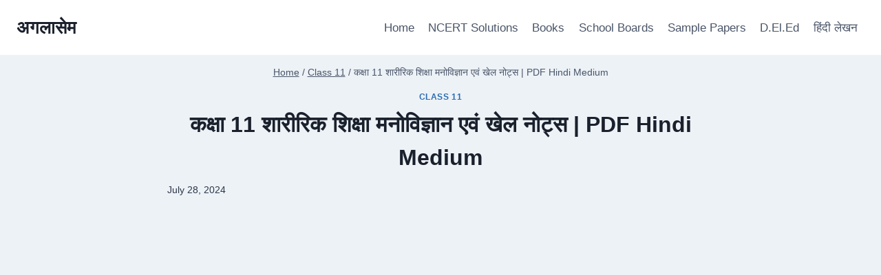

--- FILE ---
content_type: text/html; charset=UTF-8
request_url: https://hindi.aglasem.com/class-11-notes-physical-education-psychology-and-sports/
body_size: 28705
content:
<!doctype html>
<html lang="en-US" class="no-js" itemtype="https://schema.org/Blog" itemscope>
<head>
	<meta charset="UTF-8">
	<meta name="viewport" content="width=device-width, initial-scale=1, minimum-scale=1">
	<title>कक्षा 11 शारीरिक शिक्षा मनोविज्ञान एवं खेल नोट्स | PDF Hindi Medium - अगलासेम</title>
<meta name='robots' content='max-image-preview:large' />
<link rel='dns-prefetch' href='//secure.gravatar.com' />
<link rel='dns-prefetch' href='//stats.wp.com' />
<link rel='dns-prefetch' href='//widgets.wp.com' />
<link rel='dns-prefetch' href='//jetpack.wordpress.com' />
<link rel='dns-prefetch' href='//s0.wp.com' />
<link rel='dns-prefetch' href='//public-api.wordpress.com' />
<link rel='dns-prefetch' href='//0.gravatar.com' />
<link rel='dns-prefetch' href='//1.gravatar.com' />
<link rel='dns-prefetch' href='//2.gravatar.com' />
<link rel="alternate" type="application/rss+xml" title="अगलासेम &raquo; Feed" href="https://hindi.aglasem.com/feed/" />
<link rel="alternate" type="application/rss+xml" title="अगलासेम &raquo; Comments Feed" href="https://hindi.aglasem.com/comments/feed/" />
			<script type="4e28a7bb59ae5cb95fcca318-text/javascript">document.documentElement.classList.remove( 'no-js' );</script>
			<link rel="alternate" type="application/rss+xml" title="अगलासेम &raquo; कक्षा 11 शारीरिक शिक्षा मनोविज्ञान एवं खेल नोट्स | PDF Hindi Medium Comments Feed" href="https://hindi.aglasem.com/class-11-notes-physical-education-psychology-and-sports/feed/" />
<link rel="alternate" title="oEmbed (JSON)" type="application/json+oembed" href="https://hindi.aglasem.com/wp-json/oembed/1.0/embed?url=https%3A%2F%2Fhindi.aglasem.com%2Fclass-11-notes-physical-education-psychology-and-sports%2F" />
<link rel="alternate" title="oEmbed (XML)" type="text/xml+oembed" href="https://hindi.aglasem.com/wp-json/oembed/1.0/embed?url=https%3A%2F%2Fhindi.aglasem.com%2Fclass-11-notes-physical-education-psychology-and-sports%2F&#038;format=xml" />
<!-- hindi.aglasem.com is managing ads with Advanced Ads 2.0.16 – https://wpadvancedads.com/ --><script id="hindi-ready" type="4e28a7bb59ae5cb95fcca318-text/javascript">
			window.advanced_ads_ready=function(e,a){a=a||"complete";var d=function(e){return"interactive"===a?"loading"!==e:"complete"===e};d(document.readyState)?e():document.addEventListener("readystatechange",(function(a){d(a.target.readyState)&&e()}),{once:"interactive"===a})},window.advanced_ads_ready_queue=window.advanced_ads_ready_queue||[];		</script>
		<link rel='stylesheet' id='all-css-05e20c8dff67504fe93d8f49648e8be4' href='https://hindi.aglasem.com/_static/??-eJyNkNEKwjAMRX/IWUTc2IP4KdKloatLm7JkjP29RRRxKO4l5HJzckPmXAEnxaQm0+RDEnNDzRYGE9lNhGJGJKvoqsyiK7UHkd38XqE9xkIM1mECNFYEC1KGjCfuLO1jSGvmVyxwjMUXI1MnMIasgVNVXEtVaZ72F3drAIWhVNGFcCsivR3RWeeWRxuS/0deQwIjDKFcTexZPsTrH5d4PjT1qWnb+ljfAUE+mes=' type='text/css' media='all' />
<style id='kadence-global-inline-css'>
/* Kadence Base CSS */
:root{--global-palette1:#2B6CB0;--global-palette2:#215387;--global-palette3:#1A202C;--global-palette4:#2D3748;--global-palette5:#4A5568;--global-palette6:#718096;--global-palette7:#EDF2F7;--global-palette8:#F7FAFC;--global-palette9:#ffffff;--global-palette9rgb:255, 255, 255;--global-palette-highlight:var(--global-palette1);--global-palette-highlight-alt:var(--global-palette2);--global-palette-highlight-alt2:var(--global-palette9);--global-palette-btn-bg:var(--global-palette1);--global-palette-btn-bg-hover:var(--global-palette2);--global-palette-btn:var(--global-palette9);--global-palette-btn-hover:var(--global-palette9);--global-body-font-family:-apple-system,BlinkMacSystemFont,"Segoe UI",Roboto,Oxygen-Sans,Ubuntu,Cantarell,"Helvetica Neue",sans-serif, "Apple Color Emoji", "Segoe UI Emoji", "Segoe UI Symbol";--global-heading-font-family:inherit;--global-primary-nav-font-family:inherit;--global-fallback-font:sans-serif;--global-display-fallback-font:sans-serif;--global-content-width:1290px;--global-content-wide-width:calc(1290px + 230px);--global-content-narrow-width:842px;--global-content-edge-padding:1.5rem;--global-content-boxed-padding:2rem;--global-calc-content-width:calc(1290px - var(--global-content-edge-padding) - var(--global-content-edge-padding) );--wp--style--global--content-size:var(--global-calc-content-width);}.wp-site-blocks{--global-vw:calc( 100vw - ( 0.5 * var(--scrollbar-offset)));}body{background:var(--global-palette8);}body, input, select, optgroup, textarea{font-weight:400;font-size:17px;line-height:1.6;font-family:var(--global-body-font-family);color:var(--global-palette4);}.content-bg, body.content-style-unboxed .site{background:var(--global-palette9);}h1,h2,h3,h4,h5,h6{font-family:var(--global-heading-font-family);}h1{font-weight:700;font-size:32px;line-height:1.5;color:var(--global-palette3);}h2{font-weight:700;font-size:28px;line-height:1.5;color:var(--global-palette3);}h3{font-weight:700;font-size:24px;line-height:1.5;color:var(--global-palette3);}h4{font-weight:700;font-size:22px;line-height:1.5;color:var(--global-palette4);}h5{font-weight:700;font-size:20px;line-height:1.5;color:var(--global-palette4);}h6{font-weight:700;font-size:18px;line-height:1.5;color:var(--global-palette5);}.entry-hero .kadence-breadcrumbs{max-width:1290px;}.site-container, .site-header-row-layout-contained, .site-footer-row-layout-contained, .entry-hero-layout-contained, .comments-area, .alignfull > .wp-block-cover__inner-container, .alignwide > .wp-block-cover__inner-container{max-width:var(--global-content-width);}.content-width-narrow .content-container.site-container, .content-width-narrow .hero-container.site-container{max-width:var(--global-content-narrow-width);}@media all and (min-width: 1520px){.wp-site-blocks .content-container  .alignwide{margin-left:-115px;margin-right:-115px;width:unset;max-width:unset;}}@media all and (min-width: 1102px){.content-width-narrow .wp-site-blocks .content-container .alignwide{margin-left:-130px;margin-right:-130px;width:unset;max-width:unset;}}.content-style-boxed .wp-site-blocks .entry-content .alignwide{margin-left:calc( -1 * var( --global-content-boxed-padding ) );margin-right:calc( -1 * var( --global-content-boxed-padding ) );}.content-area{margin-top:5rem;margin-bottom:5rem;}@media all and (max-width: 1024px){.content-area{margin-top:3rem;margin-bottom:3rem;}}@media all and (max-width: 767px){.content-area{margin-top:2rem;margin-bottom:2rem;}}@media all and (max-width: 1024px){:root{--global-content-boxed-padding:2rem;}}@media all and (max-width: 767px){:root{--global-content-boxed-padding:1.5rem;}}.entry-content-wrap{padding:2rem;}@media all and (max-width: 1024px){.entry-content-wrap{padding:2rem;}}@media all and (max-width: 767px){.entry-content-wrap{padding:1.5rem;}}.entry.single-entry{box-shadow:0px 15px 15px -10px rgba(0,0,0,0.05);}.entry.loop-entry{box-shadow:0px 15px 15px -10px rgba(0,0,0,0.05);}.loop-entry .entry-content-wrap{padding:2rem;}@media all and (max-width: 1024px){.loop-entry .entry-content-wrap{padding:2rem;}}@media all and (max-width: 767px){.loop-entry .entry-content-wrap{padding:1.5rem;}}button, .button, .wp-block-button__link, input[type="button"], input[type="reset"], input[type="submit"], .fl-button, .elementor-button-wrapper .elementor-button, .wc-block-components-checkout-place-order-button, .wc-block-cart__submit{box-shadow:0px 0px 0px -7px rgba(0,0,0,0);}button:hover, button:focus, button:active, .button:hover, .button:focus, .button:active, .wp-block-button__link:hover, .wp-block-button__link:focus, .wp-block-button__link:active, input[type="button"]:hover, input[type="button"]:focus, input[type="button"]:active, input[type="reset"]:hover, input[type="reset"]:focus, input[type="reset"]:active, input[type="submit"]:hover, input[type="submit"]:focus, input[type="submit"]:active, .elementor-button-wrapper .elementor-button:hover, .elementor-button-wrapper .elementor-button:focus, .elementor-button-wrapper .elementor-button:active, .wc-block-cart__submit:hover{box-shadow:0px 15px 25px -7px rgba(0,0,0,0.1);}.kb-button.kb-btn-global-outline.kb-btn-global-inherit{padding-top:calc(px - 2px);padding-right:calc(px - 2px);padding-bottom:calc(px - 2px);padding-left:calc(px - 2px);}@media all and (min-width: 1025px){.transparent-header .entry-hero .entry-hero-container-inner{padding-top:80px;}}@media all and (max-width: 1024px){.mobile-transparent-header .entry-hero .entry-hero-container-inner{padding-top:80px;}}@media all and (max-width: 767px){.mobile-transparent-header .entry-hero .entry-hero-container-inner{padding-top:80px;}}.entry-hero.post-hero-section .entry-header{min-height:200px;}
/* Kadence Header CSS */
@media all and (max-width: 1024px){.mobile-transparent-header #masthead{position:absolute;left:0px;right:0px;z-index:100;}.kadence-scrollbar-fixer.mobile-transparent-header #masthead{right:var(--scrollbar-offset,0);}.mobile-transparent-header #masthead, .mobile-transparent-header .site-top-header-wrap .site-header-row-container-inner, .mobile-transparent-header .site-main-header-wrap .site-header-row-container-inner, .mobile-transparent-header .site-bottom-header-wrap .site-header-row-container-inner{background:transparent;}.site-header-row-tablet-layout-fullwidth, .site-header-row-tablet-layout-standard{padding:0px;}}@media all and (min-width: 1025px){.transparent-header #masthead{position:absolute;left:0px;right:0px;z-index:100;}.transparent-header.kadence-scrollbar-fixer #masthead{right:var(--scrollbar-offset,0);}.transparent-header #masthead, .transparent-header .site-top-header-wrap .site-header-row-container-inner, .transparent-header .site-main-header-wrap .site-header-row-container-inner, .transparent-header .site-bottom-header-wrap .site-header-row-container-inner{background:transparent;}}.site-branding{padding:0px 0px 0px 0px;}.site-branding .site-title{font-weight:700;font-size:26px;line-height:1.2;color:var(--global-palette3);}#masthead, #masthead .kadence-sticky-header.item-is-fixed:not(.item-at-start):not(.site-header-row-container):not(.site-main-header-wrap), #masthead .kadence-sticky-header.item-is-fixed:not(.item-at-start) > .site-header-row-container-inner{background:#ffffff;}.site-main-header-inner-wrap{min-height:80px;}.header-navigation[class*="header-navigation-style-underline"] .header-menu-container.primary-menu-container>ul>li>a:after{width:calc( 100% - 1.2em);}.main-navigation .primary-menu-container > ul > li.menu-item > a{padding-left:calc(1.2em / 2);padding-right:calc(1.2em / 2);padding-top:0.6em;padding-bottom:0.6em;color:var(--global-palette5);}.main-navigation .primary-menu-container > ul > li.menu-item .dropdown-nav-special-toggle{right:calc(1.2em / 2);}.main-navigation .primary-menu-container > ul > li.menu-item > a:hover{color:var(--global-palette-highlight);}.main-navigation .primary-menu-container > ul > li.menu-item.current-menu-item > a{color:var(--global-palette3);}.header-navigation .header-menu-container ul ul.sub-menu, .header-navigation .header-menu-container ul ul.submenu{background:var(--global-palette3);box-shadow:0px 2px 13px 0px rgba(0,0,0,0.1);}.header-navigation .header-menu-container ul ul li.menu-item, .header-menu-container ul.menu > li.kadence-menu-mega-enabled > ul > li.menu-item > a{border-bottom:1px solid rgba(255,255,255,0.1);}.header-navigation .header-menu-container ul ul li.menu-item > a{width:200px;padding-top:1em;padding-bottom:1em;color:var(--global-palette8);font-size:12px;}.header-navigation .header-menu-container ul ul li.menu-item > a:hover{color:var(--global-palette9);background:var(--global-palette4);}.header-navigation .header-menu-container ul ul li.menu-item.current-menu-item > a{color:var(--global-palette9);background:var(--global-palette4);}.mobile-toggle-open-container .menu-toggle-open, .mobile-toggle-open-container .menu-toggle-open:focus{color:var(--global-palette5);padding:0.4em 0.6em 0.4em 0.6em;font-size:14px;}.mobile-toggle-open-container .menu-toggle-open.menu-toggle-style-bordered{border:1px solid currentColor;}.mobile-toggle-open-container .menu-toggle-open .menu-toggle-icon{font-size:20px;}.mobile-toggle-open-container .menu-toggle-open:hover, .mobile-toggle-open-container .menu-toggle-open:focus-visible{color:var(--global-palette-highlight);}.mobile-navigation ul li{font-size:14px;}.mobile-navigation ul li a{padding-top:1em;padding-bottom:1em;}.mobile-navigation ul li > a, .mobile-navigation ul li.menu-item-has-children > .drawer-nav-drop-wrap{color:var(--global-palette8);}.mobile-navigation ul li.current-menu-item > a, .mobile-navigation ul li.current-menu-item.menu-item-has-children > .drawer-nav-drop-wrap{color:var(--global-palette-highlight);}.mobile-navigation ul li.menu-item-has-children .drawer-nav-drop-wrap, .mobile-navigation ul li:not(.menu-item-has-children) a{border-bottom:1px solid rgba(255,255,255,0.1);}.mobile-navigation:not(.drawer-navigation-parent-toggle-true) ul li.menu-item-has-children .drawer-nav-drop-wrap button{border-left:1px solid rgba(255,255,255,0.1);}#mobile-drawer .drawer-header .drawer-toggle{padding:0.6em 0.15em 0.6em 0.15em;font-size:24px;}
/* Kadence Footer CSS */
.site-bottom-footer-inner-wrap{padding-top:30px;padding-bottom:30px;grid-column-gap:30px;}.site-bottom-footer-inner-wrap .widget{margin-bottom:30px;}.site-bottom-footer-inner-wrap .site-footer-section:not(:last-child):after{right:calc(-30px / 2);}
/*# sourceURL=kadence-global-inline-css */
</style>
<style id='wp-img-auto-sizes-contain-inline-css'>
img:is([sizes=auto i],[sizes^="auto," i]){contain-intrinsic-size:3000px 1500px}
/*# sourceURL=wp-img-auto-sizes-contain-inline-css */
</style>
<style id='wp-emoji-styles-inline-css'>

	img.wp-smiley, img.emoji {
		display: inline !important;
		border: none !important;
		box-shadow: none !important;
		height: 1em !important;
		width: 1em !important;
		margin: 0 0.07em !important;
		vertical-align: -0.1em !important;
		background: none !important;
		padding: 0 !important;
	}
/*# sourceURL=wp-emoji-styles-inline-css */
</style>
<style id='wp-block-library-inline-css'>
:root{--wp-block-synced-color:#7a00df;--wp-block-synced-color--rgb:122,0,223;--wp-bound-block-color:var(--wp-block-synced-color);--wp-editor-canvas-background:#ddd;--wp-admin-theme-color:#007cba;--wp-admin-theme-color--rgb:0,124,186;--wp-admin-theme-color-darker-10:#006ba1;--wp-admin-theme-color-darker-10--rgb:0,107,160.5;--wp-admin-theme-color-darker-20:#005a87;--wp-admin-theme-color-darker-20--rgb:0,90,135;--wp-admin-border-width-focus:2px}@media (min-resolution:192dpi){:root{--wp-admin-border-width-focus:1.5px}}.wp-element-button{cursor:pointer}:root .has-very-light-gray-background-color{background-color:#eee}:root .has-very-dark-gray-background-color{background-color:#313131}:root .has-very-light-gray-color{color:#eee}:root .has-very-dark-gray-color{color:#313131}:root .has-vivid-green-cyan-to-vivid-cyan-blue-gradient-background{background:linear-gradient(135deg,#00d084,#0693e3)}:root .has-purple-crush-gradient-background{background:linear-gradient(135deg,#34e2e4,#4721fb 50%,#ab1dfe)}:root .has-hazy-dawn-gradient-background{background:linear-gradient(135deg,#faaca8,#dad0ec)}:root .has-subdued-olive-gradient-background{background:linear-gradient(135deg,#fafae1,#67a671)}:root .has-atomic-cream-gradient-background{background:linear-gradient(135deg,#fdd79a,#004a59)}:root .has-nightshade-gradient-background{background:linear-gradient(135deg,#330968,#31cdcf)}:root .has-midnight-gradient-background{background:linear-gradient(135deg,#020381,#2874fc)}:root{--wp--preset--font-size--normal:16px;--wp--preset--font-size--huge:42px}.has-regular-font-size{font-size:1em}.has-larger-font-size{font-size:2.625em}.has-normal-font-size{font-size:var(--wp--preset--font-size--normal)}.has-huge-font-size{font-size:var(--wp--preset--font-size--huge)}.has-text-align-center{text-align:center}.has-text-align-left{text-align:left}.has-text-align-right{text-align:right}.has-fit-text{white-space:nowrap!important}#end-resizable-editor-section{display:none}.aligncenter{clear:both}.items-justified-left{justify-content:flex-start}.items-justified-center{justify-content:center}.items-justified-right{justify-content:flex-end}.items-justified-space-between{justify-content:space-between}.screen-reader-text{border:0;clip-path:inset(50%);height:1px;margin:-1px;overflow:hidden;padding:0;position:absolute;width:1px;word-wrap:normal!important}.screen-reader-text:focus{background-color:#ddd;clip-path:none;color:#444;display:block;font-size:1em;height:auto;left:5px;line-height:normal;padding:15px 23px 14px;text-decoration:none;top:5px;width:auto;z-index:100000}html :where(.has-border-color){border-style:solid}html :where([style*=border-top-color]){border-top-style:solid}html :where([style*=border-right-color]){border-right-style:solid}html :where([style*=border-bottom-color]){border-bottom-style:solid}html :where([style*=border-left-color]){border-left-style:solid}html :where([style*=border-width]){border-style:solid}html :where([style*=border-top-width]){border-top-style:solid}html :where([style*=border-right-width]){border-right-style:solid}html :where([style*=border-bottom-width]){border-bottom-style:solid}html :where([style*=border-left-width]){border-left-style:solid}html :where(img[class*=wp-image-]){height:auto;max-width:100%}:where(figure){margin:0 0 1em}html :where(.is-position-sticky){--wp-admin--admin-bar--position-offset:var(--wp-admin--admin-bar--height,0px)}@media screen and (max-width:600px){html :where(.is-position-sticky){--wp-admin--admin-bar--position-offset:0px}}
.has-text-align-justify{text-align:justify;}

/*# sourceURL=wp-block-library-inline-css */
</style><link rel='stylesheet' id='all-css-41b6287416a813968624767a41e79727' href='https://hindi.aglasem.com/wp-includes/blocks/group/style.min.css?m=1716493168' type='text/css' media='all' />
<style id='wp-block-button-inline-css'>
.wp-block-button__link{align-content:center;box-sizing:border-box;cursor:pointer;display:inline-block;height:100%;text-align:center;word-break:break-word}.wp-block-button__link.aligncenter{text-align:center}.wp-block-button__link.alignright{text-align:right}:where(.wp-block-button__link){border-radius:9999px;box-shadow:none;padding:calc(.667em + 2px) calc(1.333em + 2px);text-decoration:none}.wp-block-button[style*=text-decoration] .wp-block-button__link{text-decoration:inherit}.wp-block-buttons>.wp-block-button.has-custom-width{max-width:none}.wp-block-buttons>.wp-block-button.has-custom-width .wp-block-button__link{width:100%}.wp-block-buttons>.wp-block-button.has-custom-font-size .wp-block-button__link{font-size:inherit}.wp-block-buttons>.wp-block-button.wp-block-button__width-25{width:calc(25% - var(--wp--style--block-gap, .5em)*.75)}.wp-block-buttons>.wp-block-button.wp-block-button__width-50{width:calc(50% - var(--wp--style--block-gap, .5em)*.5)}.wp-block-buttons>.wp-block-button.wp-block-button__width-75{width:calc(75% - var(--wp--style--block-gap, .5em)*.25)}.wp-block-buttons>.wp-block-button.wp-block-button__width-100{flex-basis:100%;width:100%}.wp-block-buttons.is-vertical>.wp-block-button.wp-block-button__width-25{width:25%}.wp-block-buttons.is-vertical>.wp-block-button.wp-block-button__width-50{width:50%}.wp-block-buttons.is-vertical>.wp-block-button.wp-block-button__width-75{width:75%}.wp-block-button.is-style-squared,.wp-block-button__link.wp-block-button.is-style-squared{border-radius:0}.wp-block-button.no-border-radius,.wp-block-button__link.no-border-radius{border-radius:0!important}:root :where(.wp-block-button .wp-block-button__link.is-style-outline),:root :where(.wp-block-button.is-style-outline>.wp-block-button__link){border:2px solid;padding:.667em 1.333em}:root :where(.wp-block-button .wp-block-button__link.is-style-outline:not(.has-text-color)),:root :where(.wp-block-button.is-style-outline>.wp-block-button__link:not(.has-text-color)){color:currentColor}:root :where(.wp-block-button .wp-block-button__link.is-style-outline:not(.has-background)),:root :where(.wp-block-button.is-style-outline>.wp-block-button__link:not(.has-background)){background-color:initial;background-image:none}
/*# sourceURL=https://hindi.aglasem.com/wp-includes/blocks/button/style.min.css */
</style>
<style id='wp-block-heading-inline-css'>
h1:where(.wp-block-heading).has-background,h2:where(.wp-block-heading).has-background,h3:where(.wp-block-heading).has-background,h4:where(.wp-block-heading).has-background,h5:where(.wp-block-heading).has-background,h6:where(.wp-block-heading).has-background{padding:1.25em 2.375em}h1.has-text-align-left[style*=writing-mode]:where([style*=vertical-lr]),h1.has-text-align-right[style*=writing-mode]:where([style*=vertical-rl]),h2.has-text-align-left[style*=writing-mode]:where([style*=vertical-lr]),h2.has-text-align-right[style*=writing-mode]:where([style*=vertical-rl]),h3.has-text-align-left[style*=writing-mode]:where([style*=vertical-lr]),h3.has-text-align-right[style*=writing-mode]:where([style*=vertical-rl]),h4.has-text-align-left[style*=writing-mode]:where([style*=vertical-lr]),h4.has-text-align-right[style*=writing-mode]:where([style*=vertical-rl]),h5.has-text-align-left[style*=writing-mode]:where([style*=vertical-lr]),h5.has-text-align-right[style*=writing-mode]:where([style*=vertical-rl]),h6.has-text-align-left[style*=writing-mode]:where([style*=vertical-lr]),h6.has-text-align-right[style*=writing-mode]:where([style*=vertical-rl]){rotate:180deg}
/*# sourceURL=https://hindi.aglasem.com/wp-includes/blocks/heading/style.min.css */
</style>
<style id='wp-block-list-inline-css'>
ol,ul{box-sizing:border-box}:root :where(.wp-block-list.has-background){padding:1.25em 2.375em}
/*# sourceURL=https://hindi.aglasem.com/wp-includes/blocks/list/style.min.css */
</style>
<style id='wp-block-buttons-inline-css'>
.wp-block-buttons{box-sizing:border-box}.wp-block-buttons.is-vertical{flex-direction:column}.wp-block-buttons.is-vertical>.wp-block-button:last-child{margin-bottom:0}.wp-block-buttons>.wp-block-button{display:inline-block;margin:0}.wp-block-buttons.is-content-justification-left{justify-content:flex-start}.wp-block-buttons.is-content-justification-left.is-vertical{align-items:flex-start}.wp-block-buttons.is-content-justification-center{justify-content:center}.wp-block-buttons.is-content-justification-center.is-vertical{align-items:center}.wp-block-buttons.is-content-justification-right{justify-content:flex-end}.wp-block-buttons.is-content-justification-right.is-vertical{align-items:flex-end}.wp-block-buttons.is-content-justification-space-between{justify-content:space-between}.wp-block-buttons.aligncenter{text-align:center}.wp-block-buttons:not(.is-content-justification-space-between,.is-content-justification-right,.is-content-justification-left,.is-content-justification-center) .wp-block-button.aligncenter{margin-left:auto;margin-right:auto;width:100%}.wp-block-buttons[style*=text-decoration] .wp-block-button,.wp-block-buttons[style*=text-decoration] .wp-block-button__link{text-decoration:inherit}.wp-block-buttons.has-custom-font-size .wp-block-button__link{font-size:inherit}.wp-block-buttons .wp-block-button__link{width:100%}.wp-block-button.aligncenter{text-align:center}
/*# sourceURL=https://hindi.aglasem.com/wp-includes/blocks/buttons/style.min.css */
</style>
<style id='wp-block-paragraph-inline-css'>
.is-small-text{font-size:.875em}.is-regular-text{font-size:1em}.is-large-text{font-size:2.25em}.is-larger-text{font-size:3em}.has-drop-cap:not(:focus):first-letter{float:left;font-size:8.4em;font-style:normal;font-weight:100;line-height:.68;margin:.05em .1em 0 0;text-transform:uppercase}body.rtl .has-drop-cap:not(:focus):first-letter{float:none;margin-left:.1em}p.has-drop-cap.has-background{overflow:hidden}:root :where(p.has-background){padding:1.25em 2.375em}:where(p.has-text-color:not(.has-link-color)) a{color:inherit}p.has-text-align-left[style*="writing-mode:vertical-lr"],p.has-text-align-right[style*="writing-mode:vertical-rl"]{rotate:180deg}
/*# sourceURL=https://hindi.aglasem.com/wp-includes/blocks/paragraph/style.min.css */
</style>
<style id='wp-block-separator-inline-css'>
@charset "UTF-8";.wp-block-separator{border:none;border-top:2px solid}:root :where(.wp-block-separator.is-style-dots){height:auto;line-height:1;text-align:center}:root :where(.wp-block-separator.is-style-dots):before{color:currentColor;content:"···";font-family:serif;font-size:1.5em;letter-spacing:2em;padding-left:2em}.wp-block-separator.is-style-dots{background:none!important;border:none!important}
/*# sourceURL=https://hindi.aglasem.com/wp-includes/blocks/separator/style.min.css */
</style>
<style id='wp-block-table-inline-css'>
.wp-block-table{overflow-x:auto}.wp-block-table table{border-collapse:collapse;width:100%}.wp-block-table thead{border-bottom:3px solid}.wp-block-table tfoot{border-top:3px solid}.wp-block-table td,.wp-block-table th{border:1px solid;padding:.5em}.wp-block-table .has-fixed-layout{table-layout:fixed;width:100%}.wp-block-table .has-fixed-layout td,.wp-block-table .has-fixed-layout th{word-break:break-word}.wp-block-table.aligncenter,.wp-block-table.alignleft,.wp-block-table.alignright{display:table;width:auto}.wp-block-table.aligncenter td,.wp-block-table.aligncenter th,.wp-block-table.alignleft td,.wp-block-table.alignleft th,.wp-block-table.alignright td,.wp-block-table.alignright th{word-break:break-word}.wp-block-table .has-subtle-light-gray-background-color{background-color:#f3f4f5}.wp-block-table .has-subtle-pale-green-background-color{background-color:#e9fbe5}.wp-block-table .has-subtle-pale-blue-background-color{background-color:#e7f5fe}.wp-block-table .has-subtle-pale-pink-background-color{background-color:#fcf0ef}.wp-block-table.is-style-stripes{background-color:initial;border-collapse:inherit;border-spacing:0}.wp-block-table.is-style-stripes tbody tr:nth-child(odd){background-color:#f0f0f0}.wp-block-table.is-style-stripes.has-subtle-light-gray-background-color tbody tr:nth-child(odd){background-color:#f3f4f5}.wp-block-table.is-style-stripes.has-subtle-pale-green-background-color tbody tr:nth-child(odd){background-color:#e9fbe5}.wp-block-table.is-style-stripes.has-subtle-pale-blue-background-color tbody tr:nth-child(odd){background-color:#e7f5fe}.wp-block-table.is-style-stripes.has-subtle-pale-pink-background-color tbody tr:nth-child(odd){background-color:#fcf0ef}.wp-block-table.is-style-stripes td,.wp-block-table.is-style-stripes th{border-color:#0000}.wp-block-table.is-style-stripes{border-bottom:1px solid #f0f0f0}.wp-block-table .has-border-color td,.wp-block-table .has-border-color th,.wp-block-table .has-border-color tr,.wp-block-table .has-border-color>*{border-color:inherit}.wp-block-table table[style*=border-top-color] tr:first-child,.wp-block-table table[style*=border-top-color] tr:first-child td,.wp-block-table table[style*=border-top-color] tr:first-child th,.wp-block-table table[style*=border-top-color]>*,.wp-block-table table[style*=border-top-color]>* td,.wp-block-table table[style*=border-top-color]>* th{border-top-color:inherit}.wp-block-table table[style*=border-top-color] tr:not(:first-child){border-top-color:initial}.wp-block-table table[style*=border-right-color] td:last-child,.wp-block-table table[style*=border-right-color] th,.wp-block-table table[style*=border-right-color] tr,.wp-block-table table[style*=border-right-color]>*{border-right-color:inherit}.wp-block-table table[style*=border-bottom-color] tr:last-child,.wp-block-table table[style*=border-bottom-color] tr:last-child td,.wp-block-table table[style*=border-bottom-color] tr:last-child th,.wp-block-table table[style*=border-bottom-color]>*,.wp-block-table table[style*=border-bottom-color]>* td,.wp-block-table table[style*=border-bottom-color]>* th{border-bottom-color:inherit}.wp-block-table table[style*=border-bottom-color] tr:not(:last-child){border-bottom-color:initial}.wp-block-table table[style*=border-left-color] td:first-child,.wp-block-table table[style*=border-left-color] th,.wp-block-table table[style*=border-left-color] tr,.wp-block-table table[style*=border-left-color]>*{border-left-color:inherit}.wp-block-table table[style*=border-style] td,.wp-block-table table[style*=border-style] th,.wp-block-table table[style*=border-style] tr,.wp-block-table table[style*=border-style]>*{border-style:inherit}.wp-block-table table[style*=border-width] td,.wp-block-table table[style*=border-width] th,.wp-block-table table[style*=border-width] tr,.wp-block-table table[style*=border-width]>*{border-style:inherit;border-width:inherit}
/*# sourceURL=https://hindi.aglasem.com/wp-includes/blocks/table/style.min.css */
</style>
<style id='global-styles-inline-css'>
:root{--wp--preset--aspect-ratio--square: 1;--wp--preset--aspect-ratio--4-3: 4/3;--wp--preset--aspect-ratio--3-4: 3/4;--wp--preset--aspect-ratio--3-2: 3/2;--wp--preset--aspect-ratio--2-3: 2/3;--wp--preset--aspect-ratio--16-9: 16/9;--wp--preset--aspect-ratio--9-16: 9/16;--wp--preset--color--black: #000000;--wp--preset--color--cyan-bluish-gray: #abb8c3;--wp--preset--color--white: #ffffff;--wp--preset--color--pale-pink: #f78da7;--wp--preset--color--vivid-red: #cf2e2e;--wp--preset--color--luminous-vivid-orange: #ff6900;--wp--preset--color--luminous-vivid-amber: #fcb900;--wp--preset--color--light-green-cyan: #7bdcb5;--wp--preset--color--vivid-green-cyan: #00d084;--wp--preset--color--pale-cyan-blue: #8ed1fc;--wp--preset--color--vivid-cyan-blue: #0693e3;--wp--preset--color--vivid-purple: #9b51e0;--wp--preset--color--theme-palette-1: var(--global-palette1);--wp--preset--color--theme-palette-2: var(--global-palette2);--wp--preset--color--theme-palette-3: var(--global-palette3);--wp--preset--color--theme-palette-4: var(--global-palette4);--wp--preset--color--theme-palette-5: var(--global-palette5);--wp--preset--color--theme-palette-6: var(--global-palette6);--wp--preset--color--theme-palette-7: var(--global-palette7);--wp--preset--color--theme-palette-8: var(--global-palette8);--wp--preset--color--theme-palette-9: var(--global-palette9);--wp--preset--gradient--vivid-cyan-blue-to-vivid-purple: linear-gradient(135deg,rgb(6,147,227) 0%,rgb(155,81,224) 100%);--wp--preset--gradient--light-green-cyan-to-vivid-green-cyan: linear-gradient(135deg,rgb(122,220,180) 0%,rgb(0,208,130) 100%);--wp--preset--gradient--luminous-vivid-amber-to-luminous-vivid-orange: linear-gradient(135deg,rgb(252,185,0) 0%,rgb(255,105,0) 100%);--wp--preset--gradient--luminous-vivid-orange-to-vivid-red: linear-gradient(135deg,rgb(255,105,0) 0%,rgb(207,46,46) 100%);--wp--preset--gradient--very-light-gray-to-cyan-bluish-gray: linear-gradient(135deg,rgb(238,238,238) 0%,rgb(169,184,195) 100%);--wp--preset--gradient--cool-to-warm-spectrum: linear-gradient(135deg,rgb(74,234,220) 0%,rgb(151,120,209) 20%,rgb(207,42,186) 40%,rgb(238,44,130) 60%,rgb(251,105,98) 80%,rgb(254,248,76) 100%);--wp--preset--gradient--blush-light-purple: linear-gradient(135deg,rgb(255,206,236) 0%,rgb(152,150,240) 100%);--wp--preset--gradient--blush-bordeaux: linear-gradient(135deg,rgb(254,205,165) 0%,rgb(254,45,45) 50%,rgb(107,0,62) 100%);--wp--preset--gradient--luminous-dusk: linear-gradient(135deg,rgb(255,203,112) 0%,rgb(199,81,192) 50%,rgb(65,88,208) 100%);--wp--preset--gradient--pale-ocean: linear-gradient(135deg,rgb(255,245,203) 0%,rgb(182,227,212) 50%,rgb(51,167,181) 100%);--wp--preset--gradient--electric-grass: linear-gradient(135deg,rgb(202,248,128) 0%,rgb(113,206,126) 100%);--wp--preset--gradient--midnight: linear-gradient(135deg,rgb(2,3,129) 0%,rgb(40,116,252) 100%);--wp--preset--font-size--small: var(--global-font-size-small);--wp--preset--font-size--medium: var(--global-font-size-medium);--wp--preset--font-size--large: var(--global-font-size-large);--wp--preset--font-size--x-large: 42px;--wp--preset--font-size--larger: var(--global-font-size-larger);--wp--preset--font-size--xxlarge: var(--global-font-size-xxlarge);--wp--preset--font-family--albert-sans: 'Albert Sans', sans-serif;--wp--preset--font-family--alegreya: Alegreya, serif;--wp--preset--font-family--arvo: Arvo, serif;--wp--preset--font-family--bodoni-moda: 'Bodoni Moda', serif;--wp--preset--font-family--bricolage-grotesque: 'Bricolage Grotesque', sans-serif;--wp--preset--font-family--cabin: Cabin, sans-serif;--wp--preset--font-family--chivo: Chivo, sans-serif;--wp--preset--font-family--commissioner: Commissioner, sans-serif;--wp--preset--font-family--cormorant: Cormorant, serif;--wp--preset--font-family--courier-prime: 'Courier Prime', monospace;--wp--preset--font-family--crimson-pro: 'Crimson Pro', serif;--wp--preset--font-family--dm-mono: 'DM Mono', monospace;--wp--preset--font-family--dm-sans: 'DM Sans', sans-serif;--wp--preset--font-family--dm-serif-display: 'DM Serif Display', serif;--wp--preset--font-family--domine: Domine, serif;--wp--preset--font-family--eb-garamond: 'EB Garamond', serif;--wp--preset--font-family--epilogue: Epilogue, sans-serif;--wp--preset--font-family--fahkwang: Fahkwang, sans-serif;--wp--preset--font-family--figtree: Figtree, sans-serif;--wp--preset--font-family--fira-sans: 'Fira Sans', sans-serif;--wp--preset--font-family--fjalla-one: 'Fjalla One', sans-serif;--wp--preset--font-family--fraunces: Fraunces, serif;--wp--preset--font-family--gabarito: Gabarito, system-ui;--wp--preset--font-family--ibm-plex-mono: 'IBM Plex Mono', monospace;--wp--preset--font-family--ibm-plex-sans: 'IBM Plex Sans', sans-serif;--wp--preset--font-family--ibarra-real-nova: 'Ibarra Real Nova', serif;--wp--preset--font-family--instrument-serif: 'Instrument Serif', serif;--wp--preset--font-family--inter: Inter, sans-serif;--wp--preset--font-family--josefin-sans: 'Josefin Sans', sans-serif;--wp--preset--font-family--jost: Jost, sans-serif;--wp--preset--font-family--libre-baskerville: 'Libre Baskerville', serif;--wp--preset--font-family--libre-franklin: 'Libre Franklin', sans-serif;--wp--preset--font-family--literata: Literata, serif;--wp--preset--font-family--lora: Lora, serif;--wp--preset--font-family--merriweather: Merriweather, serif;--wp--preset--font-family--montserrat: Montserrat, sans-serif;--wp--preset--font-family--newsreader: Newsreader, serif;--wp--preset--font-family--noto-sans-mono: 'Noto Sans Mono', sans-serif;--wp--preset--font-family--nunito: Nunito, sans-serif;--wp--preset--font-family--open-sans: 'Open Sans', sans-serif;--wp--preset--font-family--overpass: Overpass, sans-serif;--wp--preset--font-family--pt-serif: 'PT Serif', serif;--wp--preset--font-family--petrona: Petrona, serif;--wp--preset--font-family--piazzolla: Piazzolla, serif;--wp--preset--font-family--playfair-display: 'Playfair Display', serif;--wp--preset--font-family--plus-jakarta-sans: 'Plus Jakarta Sans', sans-serif;--wp--preset--font-family--poppins: Poppins, sans-serif;--wp--preset--font-family--raleway: Raleway, sans-serif;--wp--preset--font-family--roboto: Roboto, sans-serif;--wp--preset--font-family--roboto-slab: 'Roboto Slab', serif;--wp--preset--font-family--rubik: Rubik, sans-serif;--wp--preset--font-family--rufina: Rufina, serif;--wp--preset--font-family--sora: Sora, sans-serif;--wp--preset--font-family--source-sans-3: 'Source Sans 3', sans-serif;--wp--preset--font-family--source-serif-4: 'Source Serif 4', serif;--wp--preset--font-family--space-mono: 'Space Mono', monospace;--wp--preset--font-family--syne: Syne, sans-serif;--wp--preset--font-family--texturina: Texturina, serif;--wp--preset--font-family--urbanist: Urbanist, sans-serif;--wp--preset--font-family--work-sans: 'Work Sans', sans-serif;--wp--preset--spacing--20: 0.44rem;--wp--preset--spacing--30: 0.67rem;--wp--preset--spacing--40: 1rem;--wp--preset--spacing--50: 1.5rem;--wp--preset--spacing--60: 2.25rem;--wp--preset--spacing--70: 3.38rem;--wp--preset--spacing--80: 5.06rem;--wp--preset--shadow--natural: 6px 6px 9px rgba(0, 0, 0, 0.2);--wp--preset--shadow--deep: 12px 12px 50px rgba(0, 0, 0, 0.4);--wp--preset--shadow--sharp: 6px 6px 0px rgba(0, 0, 0, 0.2);--wp--preset--shadow--outlined: 6px 6px 0px -3px rgb(255, 255, 255), 6px 6px rgb(0, 0, 0);--wp--preset--shadow--crisp: 6px 6px 0px rgb(0, 0, 0);}:where(.is-layout-flex){gap: 0.5em;}:where(.is-layout-grid){gap: 0.5em;}body .is-layout-flex{display: flex;}.is-layout-flex{flex-wrap: wrap;align-items: center;}.is-layout-flex > :is(*, div){margin: 0;}body .is-layout-grid{display: grid;}.is-layout-grid > :is(*, div){margin: 0;}:where(.wp-block-columns.is-layout-flex){gap: 2em;}:where(.wp-block-columns.is-layout-grid){gap: 2em;}:where(.wp-block-post-template.is-layout-flex){gap: 1.25em;}:where(.wp-block-post-template.is-layout-grid){gap: 1.25em;}.has-black-color{color: var(--wp--preset--color--black) !important;}.has-cyan-bluish-gray-color{color: var(--wp--preset--color--cyan-bluish-gray) !important;}.has-white-color{color: var(--wp--preset--color--white) !important;}.has-pale-pink-color{color: var(--wp--preset--color--pale-pink) !important;}.has-vivid-red-color{color: var(--wp--preset--color--vivid-red) !important;}.has-luminous-vivid-orange-color{color: var(--wp--preset--color--luminous-vivid-orange) !important;}.has-luminous-vivid-amber-color{color: var(--wp--preset--color--luminous-vivid-amber) !important;}.has-light-green-cyan-color{color: var(--wp--preset--color--light-green-cyan) !important;}.has-vivid-green-cyan-color{color: var(--wp--preset--color--vivid-green-cyan) !important;}.has-pale-cyan-blue-color{color: var(--wp--preset--color--pale-cyan-blue) !important;}.has-vivid-cyan-blue-color{color: var(--wp--preset--color--vivid-cyan-blue) !important;}.has-vivid-purple-color{color: var(--wp--preset--color--vivid-purple) !important;}.has-black-background-color{background-color: var(--wp--preset--color--black) !important;}.has-cyan-bluish-gray-background-color{background-color: var(--wp--preset--color--cyan-bluish-gray) !important;}.has-white-background-color{background-color: var(--wp--preset--color--white) !important;}.has-pale-pink-background-color{background-color: var(--wp--preset--color--pale-pink) !important;}.has-vivid-red-background-color{background-color: var(--wp--preset--color--vivid-red) !important;}.has-luminous-vivid-orange-background-color{background-color: var(--wp--preset--color--luminous-vivid-orange) !important;}.has-luminous-vivid-amber-background-color{background-color: var(--wp--preset--color--luminous-vivid-amber) !important;}.has-light-green-cyan-background-color{background-color: var(--wp--preset--color--light-green-cyan) !important;}.has-vivid-green-cyan-background-color{background-color: var(--wp--preset--color--vivid-green-cyan) !important;}.has-pale-cyan-blue-background-color{background-color: var(--wp--preset--color--pale-cyan-blue) !important;}.has-vivid-cyan-blue-background-color{background-color: var(--wp--preset--color--vivid-cyan-blue) !important;}.has-vivid-purple-background-color{background-color: var(--wp--preset--color--vivid-purple) !important;}.has-black-border-color{border-color: var(--wp--preset--color--black) !important;}.has-cyan-bluish-gray-border-color{border-color: var(--wp--preset--color--cyan-bluish-gray) !important;}.has-white-border-color{border-color: var(--wp--preset--color--white) !important;}.has-pale-pink-border-color{border-color: var(--wp--preset--color--pale-pink) !important;}.has-vivid-red-border-color{border-color: var(--wp--preset--color--vivid-red) !important;}.has-luminous-vivid-orange-border-color{border-color: var(--wp--preset--color--luminous-vivid-orange) !important;}.has-luminous-vivid-amber-border-color{border-color: var(--wp--preset--color--luminous-vivid-amber) !important;}.has-light-green-cyan-border-color{border-color: var(--wp--preset--color--light-green-cyan) !important;}.has-vivid-green-cyan-border-color{border-color: var(--wp--preset--color--vivid-green-cyan) !important;}.has-pale-cyan-blue-border-color{border-color: var(--wp--preset--color--pale-cyan-blue) !important;}.has-vivid-cyan-blue-border-color{border-color: var(--wp--preset--color--vivid-cyan-blue) !important;}.has-vivid-purple-border-color{border-color: var(--wp--preset--color--vivid-purple) !important;}.has-vivid-cyan-blue-to-vivid-purple-gradient-background{background: var(--wp--preset--gradient--vivid-cyan-blue-to-vivid-purple) !important;}.has-light-green-cyan-to-vivid-green-cyan-gradient-background{background: var(--wp--preset--gradient--light-green-cyan-to-vivid-green-cyan) !important;}.has-luminous-vivid-amber-to-luminous-vivid-orange-gradient-background{background: var(--wp--preset--gradient--luminous-vivid-amber-to-luminous-vivid-orange) !important;}.has-luminous-vivid-orange-to-vivid-red-gradient-background{background: var(--wp--preset--gradient--luminous-vivid-orange-to-vivid-red) !important;}.has-very-light-gray-to-cyan-bluish-gray-gradient-background{background: var(--wp--preset--gradient--very-light-gray-to-cyan-bluish-gray) !important;}.has-cool-to-warm-spectrum-gradient-background{background: var(--wp--preset--gradient--cool-to-warm-spectrum) !important;}.has-blush-light-purple-gradient-background{background: var(--wp--preset--gradient--blush-light-purple) !important;}.has-blush-bordeaux-gradient-background{background: var(--wp--preset--gradient--blush-bordeaux) !important;}.has-luminous-dusk-gradient-background{background: var(--wp--preset--gradient--luminous-dusk) !important;}.has-pale-ocean-gradient-background{background: var(--wp--preset--gradient--pale-ocean) !important;}.has-electric-grass-gradient-background{background: var(--wp--preset--gradient--electric-grass) !important;}.has-midnight-gradient-background{background: var(--wp--preset--gradient--midnight) !important;}.has-small-font-size{font-size: var(--wp--preset--font-size--small) !important;}.has-medium-font-size{font-size: var(--wp--preset--font-size--medium) !important;}.has-large-font-size{font-size: var(--wp--preset--font-size--large) !important;}.has-x-large-font-size{font-size: var(--wp--preset--font-size--x-large) !important;}.has-albert-sans-font-family{font-family: var(--wp--preset--font-family--albert-sans) !important;}.has-alegreya-font-family{font-family: var(--wp--preset--font-family--alegreya) !important;}.has-arvo-font-family{font-family: var(--wp--preset--font-family--arvo) !important;}.has-bodoni-moda-font-family{font-family: var(--wp--preset--font-family--bodoni-moda) !important;}.has-bricolage-grotesque-font-family{font-family: var(--wp--preset--font-family--bricolage-grotesque) !important;}.has-cabin-font-family{font-family: var(--wp--preset--font-family--cabin) !important;}.has-chivo-font-family{font-family: var(--wp--preset--font-family--chivo) !important;}.has-commissioner-font-family{font-family: var(--wp--preset--font-family--commissioner) !important;}.has-cormorant-font-family{font-family: var(--wp--preset--font-family--cormorant) !important;}.has-courier-prime-font-family{font-family: var(--wp--preset--font-family--courier-prime) !important;}.has-crimson-pro-font-family{font-family: var(--wp--preset--font-family--crimson-pro) !important;}.has-dm-mono-font-family{font-family: var(--wp--preset--font-family--dm-mono) !important;}.has-dm-sans-font-family{font-family: var(--wp--preset--font-family--dm-sans) !important;}.has-dm-serif-display-font-family{font-family: var(--wp--preset--font-family--dm-serif-display) !important;}.has-domine-font-family{font-family: var(--wp--preset--font-family--domine) !important;}.has-eb-garamond-font-family{font-family: var(--wp--preset--font-family--eb-garamond) !important;}.has-epilogue-font-family{font-family: var(--wp--preset--font-family--epilogue) !important;}.has-fahkwang-font-family{font-family: var(--wp--preset--font-family--fahkwang) !important;}.has-figtree-font-family{font-family: var(--wp--preset--font-family--figtree) !important;}.has-fira-sans-font-family{font-family: var(--wp--preset--font-family--fira-sans) !important;}.has-fjalla-one-font-family{font-family: var(--wp--preset--font-family--fjalla-one) !important;}.has-fraunces-font-family{font-family: var(--wp--preset--font-family--fraunces) !important;}.has-gabarito-font-family{font-family: var(--wp--preset--font-family--gabarito) !important;}.has-ibm-plex-mono-font-family{font-family: var(--wp--preset--font-family--ibm-plex-mono) !important;}.has-ibm-plex-sans-font-family{font-family: var(--wp--preset--font-family--ibm-plex-sans) !important;}.has-ibarra-real-nova-font-family{font-family: var(--wp--preset--font-family--ibarra-real-nova) !important;}.has-instrument-serif-font-family{font-family: var(--wp--preset--font-family--instrument-serif) !important;}.has-inter-font-family{font-family: var(--wp--preset--font-family--inter) !important;}.has-josefin-sans-font-family{font-family: var(--wp--preset--font-family--josefin-sans) !important;}.has-jost-font-family{font-family: var(--wp--preset--font-family--jost) !important;}.has-libre-baskerville-font-family{font-family: var(--wp--preset--font-family--libre-baskerville) !important;}.has-libre-franklin-font-family{font-family: var(--wp--preset--font-family--libre-franklin) !important;}.has-literata-font-family{font-family: var(--wp--preset--font-family--literata) !important;}.has-lora-font-family{font-family: var(--wp--preset--font-family--lora) !important;}.has-merriweather-font-family{font-family: var(--wp--preset--font-family--merriweather) !important;}.has-montserrat-font-family{font-family: var(--wp--preset--font-family--montserrat) !important;}.has-newsreader-font-family{font-family: var(--wp--preset--font-family--newsreader) !important;}.has-noto-sans-mono-font-family{font-family: var(--wp--preset--font-family--noto-sans-mono) !important;}.has-nunito-font-family{font-family: var(--wp--preset--font-family--nunito) !important;}.has-open-sans-font-family{font-family: var(--wp--preset--font-family--open-sans) !important;}.has-overpass-font-family{font-family: var(--wp--preset--font-family--overpass) !important;}.has-pt-serif-font-family{font-family: var(--wp--preset--font-family--pt-serif) !important;}.has-petrona-font-family{font-family: var(--wp--preset--font-family--petrona) !important;}.has-piazzolla-font-family{font-family: var(--wp--preset--font-family--piazzolla) !important;}.has-playfair-display-font-family{font-family: var(--wp--preset--font-family--playfair-display) !important;}.has-plus-jakarta-sans-font-family{font-family: var(--wp--preset--font-family--plus-jakarta-sans) !important;}.has-poppins-font-family{font-family: var(--wp--preset--font-family--poppins) !important;}.has-raleway-font-family{font-family: var(--wp--preset--font-family--raleway) !important;}.has-roboto-font-family{font-family: var(--wp--preset--font-family--roboto) !important;}.has-roboto-slab-font-family{font-family: var(--wp--preset--font-family--roboto-slab) !important;}.has-rubik-font-family{font-family: var(--wp--preset--font-family--rubik) !important;}.has-rufina-font-family{font-family: var(--wp--preset--font-family--rufina) !important;}.has-sora-font-family{font-family: var(--wp--preset--font-family--sora) !important;}.has-source-sans-3-font-family{font-family: var(--wp--preset--font-family--source-sans-3) !important;}.has-source-serif-4-font-family{font-family: var(--wp--preset--font-family--source-serif-4) !important;}.has-space-mono-font-family{font-family: var(--wp--preset--font-family--space-mono) !important;}.has-syne-font-family{font-family: var(--wp--preset--font-family--syne) !important;}.has-texturina-font-family{font-family: var(--wp--preset--font-family--texturina) !important;}.has-urbanist-font-family{font-family: var(--wp--preset--font-family--urbanist) !important;}.has-work-sans-font-family{font-family: var(--wp--preset--font-family--work-sans) !important;}
/*# sourceURL=global-styles-inline-css */
</style>

<style id='classic-theme-styles-inline-css'>
/*! This file is auto-generated */
.wp-block-button__link{color:#fff;background-color:#32373c;border-radius:9999px;box-shadow:none;text-decoration:none;padding:calc(.667em + 2px) calc(1.333em + 2px);font-size:1.125em}.wp-block-file__button{background:#32373c;color:#fff;text-decoration:none}
/*# sourceURL=/wp-includes/css/classic-themes.min.css */
</style>
<style id='jetpack-global-styles-frontend-style-inline-css'>
:root { --font-headings: unset; --font-base: unset; --font-headings-default: -apple-system,BlinkMacSystemFont,"Segoe UI",Roboto,Oxygen-Sans,Ubuntu,Cantarell,"Helvetica Neue",sans-serif; --font-base-default: -apple-system,BlinkMacSystemFont,"Segoe UI",Roboto,Oxygen-Sans,Ubuntu,Cantarell,"Helvetica Neue",sans-serif;}
/*# sourceURL=jetpack-global-styles-frontend-style-inline-css */
</style>
<script id="jetpack_related-posts-js-extra" type="4e28a7bb59ae5cb95fcca318-text/javascript">
var related_posts_js_options = {"post_heading":"h4"};
//# sourceURL=jetpack_related-posts-js-extra
</script>
<script type="4e28a7bb59ae5cb95fcca318-text/javascript" async src='https://hindi.aglasem.com/wp-content/plugins/jetpack/_inc/build/related-posts/related-posts.min.js?m=1764003632'></script>
<script id="jetpack-mu-wpcom-settings-js-before" type="4e28a7bb59ae5cb95fcca318-text/javascript">
var JETPACK_MU_WPCOM_SETTINGS = {"assetsUrl":"https://hindi.aglasem.com/wp-content/mu-plugins/wpcomsh/jetpack_vendor/automattic/jetpack-mu-wpcom/src/build/"};
//# sourceURL=jetpack-mu-wpcom-settings-js-before
</script>
<link rel="https://api.w.org/" href="https://hindi.aglasem.com/wp-json/" /><link rel="alternate" title="JSON" type="application/json" href="https://hindi.aglasem.com/wp-json/wp/v2/posts/5623" /><link rel="EditURI" type="application/rsd+xml" title="RSD" href="https://hindi.aglasem.com/xmlrpc.php?rsd" />

<link rel="canonical" href="https://hindi.aglasem.com/class-11-notes-physical-education-psychology-and-sports/" />
<link rel='shortlink' href='https://hindi.aglasem.com/?p=5623' />
	<style>img#wpstats{display:none}</style>
		<link rel="pingback" href="https://hindi.aglasem.com/xmlrpc.php"><link rel="preload" id="kadence-header-preload" href="https://hindi.aglasem.com/wp-content/themes/kadence/assets/css/header.min.css?ver=1.3.4" as="style">
<link rel="preload" id="kadence-content-preload" href="https://hindi.aglasem.com/wp-content/themes/kadence/assets/css/content.min.css?ver=1.3.4" as="style">
<link rel="preload" id="kadence-comments-preload" href="https://hindi.aglasem.com/wp-content/themes/kadence/assets/css/comments.min.css?ver=1.3.4" as="style">
<link rel="preload" id="kadence-related-posts-preload" href="https://hindi.aglasem.com/wp-content/themes/kadence/assets/css/related-posts.min.css?ver=1.3.4" as="style">
<link rel="preload" id="kad-splide-preload" href="https://hindi.aglasem.com/wp-content/themes/kadence/assets/css/kadence-splide.min.css?ver=1.3.4" as="style">
<link rel="preload" id="kadence-footer-preload" href="https://hindi.aglasem.com/wp-content/themes/kadence/assets/css/footer.min.css?ver=1.3.4" as="style">
<meta name="description" content="कक्षा 11 शारीरिक शिक्षा मनोविज्ञान एवं खेल नोट्स को यहा publish कर दिया गया है। यहा इस आर्टिकल के माध्यम से हम आपके साथ मनोविज्ञान एवं खेल (Psychology and Sports)&nbsp;के नोट्स के pdf शेयर करेंगे। मनोविज्ञान एवं खेल नामक अध्याय को कक्षा 11 मे शारीरिक शिक्षा की पुस्तक से पढ़ाया जाता है। Class 11 Physical&hellip;" />

<!-- Jetpack Open Graph Tags -->
<meta property="og:type" content="article" />
<meta property="og:title" content="कक्षा 11 शारीरिक शिक्षा मनोविज्ञान एवं खेल नोट्स | PDF Hindi Medium - अगलासेम" />
<meta property="og:url" content="https://hindi.aglasem.com/class-11-notes-physical-education-psychology-and-sports/" />
<meta property="og:description" content="कक्षा 11 शारीरिक शिक्षा मनोविज्ञान एवं खेल नोट्स को यहा publish कर दिया गया है। यहा इस आर्टिकल के माध्यम से हम आपके साथ मनोविज्ञान एवं खेल (Psychology and Sports)&nbsp;के नोट्स के pdf शेयर करेंगे। …" />
<meta property="article:published_time" content="2024-07-28T08:37:34+00:00" />
<meta property="article:modified_time" content="2024-07-28T08:37:34+00:00" />
<meta property="og:site_name" content="अगलासेम" />
<meta property="og:image" content="https://hindi.aglasem.com/wp-content/uploads/2023/03/notes-in-hindi.jpg" />
<meta property="og:image:width" content="1280" />
<meta property="og:image:height" content="720" />
<meta property="og:image:alt" content="Notes in Hindi" />
<meta property="og:locale" content="en_US" />
<meta name="twitter:site" content="@aglasem" />
<meta name="twitter:text:title" content="कक्षा 11 शारीरिक शिक्षा मनोविज्ञान एवं खेल नोट्स | PDF Hindi Medium" />
<meta name="twitter:image" content="https://hindi.aglasem.com/wp-content/uploads/2023/03/notes-in-hindi.jpg?w=640" />
<meta name="twitter:image:alt" content="Notes in Hindi" />
<meta name="twitter:card" content="summary_large_image" />

<!-- End Jetpack Open Graph Tags -->
<script async src="https://pagead2.googlesyndication.com/pagead/js/adsbygoogle.js?client=ca-pub-5912157785753107" crossorigin="anonymous" type="4e28a7bb59ae5cb95fcca318-text/javascript"></script><link rel="icon" href="https://hindi.aglasem.com/wp-content/uploads/2023/01/cropped-aglasem-icon-black-32x32.png" sizes="32x32" />
<link rel="icon" href="https://hindi.aglasem.com/wp-content/uploads/2023/01/cropped-aglasem-icon-black-192x192.png" sizes="192x192" />
<link rel="apple-touch-icon" href="https://hindi.aglasem.com/wp-content/uploads/2023/01/cropped-aglasem-icon-black-180x180.png" />
<meta name="msapplication-TileImage" content="https://hindi.aglasem.com/wp-content/uploads/2023/01/cropped-aglasem-icon-black-270x270.png" />
		<!-- Jetpack Google Analytics -->
		<script async src='https://www.googletagmanager.com/gtag/js?id=G-BXZ88FTXNT' type="4e28a7bb59ae5cb95fcca318-text/javascript"></script>
		<script type="4e28a7bb59ae5cb95fcca318-text/javascript">
			window.dataLayer = window.dataLayer || [];
			function gtag() { dataLayer.push( arguments ); }
			gtag( 'js', new Date() );
			gtag( 'config', "G-BXZ88FTXNT" );
					</script>
		<!-- End Jetpack Google Analytics -->
		<link rel='stylesheet' id='all-css-d4fc12f8106c4489fc82a2afb9e01fda' href='https://hindi.aglasem.com/wp-content/plugins/jetpack/_inc/blocks/subscriptions/view.css?m=1764003632' type='text/css' media='all' />
</head>

<body class="wp-singular post-template-default single single-post postid-5623 single-format-standard wp-embed-responsive wp-theme-kadence footer-on-bottom hide-focus-outline link-style-standard content-title-style-above content-width-narrow content-style-boxed content-vertical-padding-show non-transparent-header mobile-non-transparent-header author-hidden comment-hidden aa-prefix-hindi-">
<div id="wrapper" class="site wp-site-blocks">
			<a class="skip-link screen-reader-text scroll-ignore" href="#main">Skip to content</a>
		<link rel='stylesheet' id='all-css-b84d28e7a66ab3f010b5f03ff6d00ca5' href='https://hindi.aglasem.com/wp-content/themes/kadence/assets/css/header.min.css?m=1757057890' type='text/css' media='all' />
<header id="masthead" class="site-header" role="banner" itemtype="https://schema.org/WPHeader" itemscope>
	<div id="main-header" class="site-header-wrap">
		<div class="site-header-inner-wrap">
			<div class="site-header-upper-wrap">
				<div class="site-header-upper-inner-wrap">
					<div class="site-main-header-wrap site-header-row-container site-header-focus-item site-header-row-layout-standard" data-section="kadence_customizer_header_main">
	<div class="site-header-row-container-inner">
				<div class="site-container">
			<div class="site-main-header-inner-wrap site-header-row site-header-row-has-sides site-header-row-no-center">
									<div class="site-header-main-section-left site-header-section site-header-section-left">
						<div class="site-header-item site-header-focus-item" data-section="title_tagline">
	<div class="site-branding branding-layout-standard"><a class="brand" href="https://hindi.aglasem.com/" rel="home" data-wpel-link="internal"><div class="site-title-wrap"><p class="site-title">अगलासेम</p></div></a></div></div><!-- data-section="title_tagline" -->
					</div>
																	<div class="site-header-main-section-right site-header-section site-header-section-right">
						<div class="site-header-item site-header-focus-item site-header-item-main-navigation header-navigation-layout-stretch-false header-navigation-layout-fill-stretch-false" data-section="kadence_customizer_primary_navigation">
		<nav id="site-navigation" class="main-navigation header-navigation hover-to-open nav--toggle-sub header-navigation-style-standard header-navigation-dropdown-animation-none" role="navigation" aria-label="Primary">
			<div class="primary-menu-container header-menu-container">
	<ul id="primary-menu" class="menu"><li id="menu-item-16" class="menu-item menu-item-type-custom menu-item-object-custom menu-item-home menu-item-16"><a href="https://hindi.aglasem.com" data-wpel-link="internal">Home</a></li>
<li id="menu-item-1318" class="menu-item menu-item-type-custom menu-item-object-custom menu-item-1318"><a href="https://hindi.aglasem.com/ncert-solutions/" data-wpel-link="internal">NCERT Solutions</a></li>
<li id="menu-item-4268" class="menu-item menu-item-type-custom menu-item-object-custom menu-item-4268"><a href="https://hindi.aglasem.com/ncert-books/" data-wpel-link="internal">Books</a></li>
<li id="menu-item-4265" class="menu-item menu-item-type-custom menu-item-object-custom menu-item-4265"><a href="https://hindi.aglasem.com/school-board/" data-wpel-link="internal">School Boards</a></li>
<li id="menu-item-4791" class="menu-item menu-item-type-custom menu-item-object-custom menu-item-4791"><a href="https://hindi.aglasem.com/sample-papers/" data-wpel-link="internal">Sample Papers</a></li>
<li id="menu-item-1321" class="menu-item menu-item-type-custom menu-item-object-custom menu-item-1321"><a href="https://hindi.aglasem.com/deled-information/" data-wpel-link="internal">D.El.Ed</a></li>
<li id="menu-item-1320" class="menu-item menu-item-type-custom menu-item-object-custom menu-item-1320"><a href="https://hindi.aglasem.com/hindi-writing-essay-speech/" data-wpel-link="internal">हिंदी लेखन</a></li>
</ul>		</div>
	</nav><!-- #site-navigation -->
	</div><!-- data-section="primary_navigation" -->
					</div>
							</div>
		</div>
	</div>
</div>
				</div>
			</div>
					</div>
	</div>
	
<div id="mobile-header" class="site-mobile-header-wrap">
	<div class="site-header-inner-wrap">
		<div class="site-header-upper-wrap">
			<div class="site-header-upper-inner-wrap">
			<div class="site-main-header-wrap site-header-focus-item site-header-row-layout-standard site-header-row-tablet-layout-default site-header-row-mobile-layout-default ">
	<div class="site-header-row-container-inner">
		<div class="site-container">
			<div class="site-main-header-inner-wrap site-header-row site-header-row-has-sides site-header-row-no-center">
									<div class="site-header-main-section-left site-header-section site-header-section-left">
						<div class="site-header-item site-header-focus-item" data-section="title_tagline">
	<div class="site-branding mobile-site-branding branding-layout-standard branding-tablet-layout-inherit branding-mobile-layout-inherit"><a class="brand" href="https://hindi.aglasem.com/" rel="home" data-wpel-link="internal"><div class="site-title-wrap"><div class="site-title vs-md-false">अगलासेम</div></div></a></div></div><!-- data-section="title_tagline" -->
					</div>
																	<div class="site-header-main-section-right site-header-section site-header-section-right">
						<div class="site-header-item site-header-focus-item site-header-item-navgation-popup-toggle" data-section="kadence_customizer_mobile_trigger">
		<div class="mobile-toggle-open-container">
						<button id="mobile-toggle" class="menu-toggle-open drawer-toggle menu-toggle-style-default" aria-label="Open menu" data-toggle-target="#mobile-drawer" data-toggle-body-class="showing-popup-drawer-from-right" aria-expanded="false" data-set-focus=".menu-toggle-close"
					>
						<span class="menu-toggle-icon"><span class="kadence-svg-iconset"><svg aria-hidden="true" class="kadence-svg-icon kadence-menu-svg" fill="currentColor" version="1.1" xmlns="http://www.w3.org/2000/svg" width="24" height="24" viewBox="0 0 24 24"><title>Toggle Menu</title><path d="M3 13h18c0.552 0 1-0.448 1-1s-0.448-1-1-1h-18c-0.552 0-1 0.448-1 1s0.448 1 1 1zM3 7h18c0.552 0 1-0.448 1-1s-0.448-1-1-1h-18c-0.552 0-1 0.448-1 1s0.448 1 1 1zM3 19h18c0.552 0 1-0.448 1-1s-0.448-1-1-1h-18c-0.552 0-1 0.448-1 1s0.448 1 1 1z"></path>
				</svg></span></span>
		</button>
	</div>
	</div><!-- data-section="mobile_trigger" -->
					</div>
							</div>
		</div>
	</div>
</div>
			</div>
		</div>
			</div>
</div>
</header><!-- #masthead -->

	<main id="inner-wrap" class="wrap kt-clear" role="main">
		<link rel='stylesheet' id='all-css-fb4e87f515ceeb8716c8a145be008a1e' href='https://hindi.aglasem.com/wp-content/themes/kadence/assets/css/content.min.css?m=1757057890' type='text/css' media='all' />
<style id='kadence-content-inline-css'>
.posted-by, .comments-link { clip: rect(1px, 1px, 1px, 1px); height: 1px; position: absolute; overflow: hidden; width: 1px; }
/*# sourceURL=kadence-content-inline-css */
</style>
<section class="entry-hero post-hero-section entry-hero-layout-standard">
	<div class="entry-hero-container-inner">
		<div class="hero-section-overlay"></div>
		<div class="hero-container site-container">
			<header class="entry-header post-title title-align-inherit title-tablet-align-inherit title-mobile-align-inherit">
				<nav id="kadence-breadcrumbs" aria-label="Breadcrumbs"  class="kadence-breadcrumbs"><div class="kadence-breadcrumb-container"><span><a href="https://hindi.aglasem.com/" itemprop="url" class="kadence-bc-home" data-wpel-link="internal"><span>Home</span></a></span> <span class="bc-delimiter">/</span> <span><a href="https://hindi.aglasem.com/category/class-11/" itemprop="url" data-wpel-link="internal"><span>Class 11</span></a></span> <span class="bc-delimiter">/</span> <span class="kadence-bread-current">कक्षा 11 शारीरिक शिक्षा मनोविज्ञान एवं खेल नोट्स | PDF Hindi Medium</span></div></nav>		<div class="entry-taxonomies">
			<span class="category-links term-links category-style-normal">
				<a href="https://hindi.aglasem.com/category/class-11/" rel="tag" data-wpel-link="internal">Class 11</a>			</span>
		</div><!-- .entry-taxonomies -->
		<h1 class="entry-title">कक्षा 11 शारीरिक शिक्षा मनोविज्ञान एवं खेल नोट्स | PDF Hindi Medium</h1><div class="entry-meta entry-meta-divider-dot">
	<span class="posted-by"><span class="meta-label">By</span><span class="author vcard"><a class="url fn n" href="https://hindi.aglasem.com/author/anweshaaglasem/" data-wpel-link="internal">anwesha</a></span></span>					<span class="posted-on">
						<time class="entry-date published updated" datetime="2024-07-28T14:07:34+05:30" itemprop="dateModified">July 28, 2024</time>					</span>
					</div><!-- .entry-meta -->
			</header><!-- .entry-header -->
		</div>
	</div>
</section><!-- .entry-hero -->
<div id="primary" class="content-area">
	<div class="content-container site-container">
		<div id="main" class="site-main">
						<div class="content-wrap">
					<div class="post-thumbnail article-post-thumbnail kadence-thumbnail-position-behind alignwide kadence-thumbnail-ratio-2-3">
		<div class="post-thumbnail-inner">
			<img width="1280" height="720" src="https://hindi.aglasem.com/wp-content/uploads/2023/03/notes-in-hindi.jpg" class="post-top-featured wp-post-image" alt="Notes in Hindi" decoding="async" fetchpriority="high" srcset="https://hindi.aglasem.com/wp-content/uploads/2023/03/notes-in-hindi.jpg 1280w, https://hindi.aglasem.com/wp-content/uploads/2023/03/notes-in-hindi-300x169.jpg 300w, https://hindi.aglasem.com/wp-content/uploads/2023/03/notes-in-hindi-1024x576.jpg 1024w, https://hindi.aglasem.com/wp-content/uploads/2023/03/notes-in-hindi-768x432.jpg 768w" sizes="(max-width: 1280px) 100vw, 1280px" data-attachment-id="5410" data-permalink="https://hindi.aglasem.com/notes/notes-in-hindi/" data-orig-file="https://hindi.aglasem.com/wp-content/uploads/2023/03/notes-in-hindi.jpg" data-orig-size="1280,720" data-comments-opened="1" data-image-meta="{&quot;aperture&quot;:&quot;0&quot;,&quot;credit&quot;:&quot;&quot;,&quot;camera&quot;:&quot;&quot;,&quot;caption&quot;:&quot;&quot;,&quot;created_timestamp&quot;:&quot;0&quot;,&quot;copyright&quot;:&quot;&quot;,&quot;focal_length&quot;:&quot;0&quot;,&quot;iso&quot;:&quot;0&quot;,&quot;shutter_speed&quot;:&quot;0&quot;,&quot;title&quot;:&quot;&quot;,&quot;orientation&quot;:&quot;0&quot;}" data-image-title="Notes in Hindi" data-image-description="&lt;p&gt;Notes in Hindi&lt;/p&gt;
" data-image-caption="" data-medium-file="https://hindi.aglasem.com/wp-content/uploads/2023/03/notes-in-hindi-300x169.jpg" data-large-file="https://hindi.aglasem.com/wp-content/uploads/2023/03/notes-in-hindi-1024x576.jpg" />		</div>
	</div><!-- .post-thumbnail -->
			<article id="post-5623" class="entry content-bg single-entry post-5623 post type-post status-publish format-standard has-post-thumbnail hentry category-class-11 tag-class-11-notes tag-notes">
	<div class="entry-content-wrap">
		
<div class="entry-content single-content">
	<div class="hindi-before-content" id="hindi-791053612"><script async id="AV65b0f25961ec8b5e3803eb97" type="4e28a7bb59ae5cb95fcca318-text/javascript" src="https://tg1.vidcrunch.com/api/adserver/spt?AV_TAGID=65b0f25961ec8b5e3803eb97&AV_PUBLISHERID=65a74655fbf6e70ce606e02a"></script></div>
<p><strong>कक्षा 11 शारीरिक शिक्षा मनोविज्ञान एवं खेल नोट्स</strong> को यहा publish कर दिया गया है। यहा इस आर्टिकल के माध्यम से हम आपके साथ मनोविज्ञान एवं खेल (Psychology and Sports)&nbsp;के नोट्स के pdf शेयर करेंगे। मनोविज्ञान एवं खेल नामक अध्याय को कक्षा 11 मे शारीरिक शिक्षा की पुस्तक से पढ़ाया जाता है। Class 11 Physical Education Psychology and Sports notes in hindi मे हम मनोविज्ञान एवं खेल के बारे मे पढ़ेंगे। इस <a href="https://hindi.aglasem.com/class-11-physical-education-notes/" data-wpel-link="internal">कक्षा 11 शारीरिक शिक्षा नोट्स</a> की मदद से आप मनोविज्ञान एवं खेल के बारे मे सबसे जरूरी बातें जान जाएंगे जो की आपके अध्ययन, revision, एवं परीक्षा की तैयारी मे अत्यंत उपयोगी साबित करेगा। </p>



<h2 class="wp-block-heading">कक्षा 11 शारीरिक शिक्षा मनोविज्ञान एवं खेल नोट्स</h2>



<p><a href="https://hindi.aglasem.com/class-11-notes/" data-wpel-link="internal">कक्षा 11 नोट्स</a> शारीरिक शिक्षा विषय के मनोविज्ञान एवं खेल (Psychology and Sports) पाठ के लिए यह है। </p>


<style>

.doc-img
{
  width:100%;
}
.scroll-div {
    /* overflow: scroll; */
    overflow-x: hidden;
    width: 100%;
    height: 90%;
    text-align: center;
    background-color: #c3c0c0;
    padding: 0.2rem;
    margin: auto;
}
.doc-name-title{
    font-size:2rem;
    text-align: center;
    margin-top:2rem;

}
.doc-image-box{
    padding:0.2rem;
    background-color:#c3c0c0;
}
.loadMoreButton{
    display: block;
    background-color: #ffc107;
    font-size: 18px;
    width: 100%;
    cursor: pointer;
    border: 1px solid grey;
}
</style>

<strong class="doc-name-title" style="font-size:1.2rem;text-align: center;margin-top:1.2rem;">कक्षा 11 शारीरिक शिक्षा के नोट्स - मनोविज्ञान एवं खेल 
<span><a href="https://docs.aglasem.com/view/1f028afe-ac54-11e9-8181-02f21f5619c4" class="btn" role="button" style="background-color: #ffc107;font-size: 10px;margin-right: 6px;float: right;margin-bottom: 10px;" target="_blank" data-wpel-link="internal">View <span class="fa fa-eye"></span></a>

<a href="https://docs.aglasem.com/product/single-doc-download/1f028afe-ac54-11e9-8181-02f21f5619c4?title=कक्षा 11 शारीरिक शिक्षा के नोट्स - मनोविज्ञान एवं खेल" class="btn" role="button" style="background-color: #ffc107;font-size: 10px;margin-right: 6px;float: right;margin-bottom: 10px;" target="_blank" data-wpel-link="internal">Download <span class="fa fa-download"></span></a>
</span>
</strong>

<div> 
            <div class="scroll-div" style="width:100%;height:95%;background-color:#c3c0c0;"><div class="doc-image-box" style="padding:0.2rem;background-color:#c3c0c0;"><img decoding="async" src="https://cdn.aglasem.com/aglasem-doc/1f028afe-ac54-11e9-8181-02f21f5619c4/1.jpg" class="doc-img"></div><div class="doc-image-box" style="padding:0.2rem;background-color:#c3c0c0;"><img decoding="async" src="https://cdn.aglasem.com/aglasem-doc/1f028afe-ac54-11e9-8181-02f21f5619c4/2.jpg" class="doc-img"></div><div class="doc-image-box" style="padding:0.2rem;background-color:#c3c0c0;"><img decoding="async" src="https://cdn.aglasem.com/aglasem-doc/1f028afe-ac54-11e9-8181-02f21f5619c4/3.jpg" class="doc-img"></div><div class="doc-image-box" style="padding:0.2rem;background-color:#c3c0c0;"><img decoding="async" src="https://cdn.aglasem.com/aglasem-doc/1f028afe-ac54-11e9-8181-02f21f5619c4/4.jpg" class="doc-img"></div><div class="doc-image-box" style="padding:0.2rem;background-color:#c3c0c0;"><img decoding="async" src="https://cdn.aglasem.com/aglasem-doc/1f028afe-ac54-11e9-8181-02f21f5619c4/5.jpg" class="doc-img"></div><div class="doc-image-box" style="padding:0.2rem;background-color:#c3c0c0;"><img decoding="async" src="https://cdn.aglasem.com/aglasem-doc/1f028afe-ac54-11e9-8181-02f21f5619c4/6.jpg" class="doc-img"></div><div class="doc-image-box" style="padding:0.2rem;background-color:#c3c0c0;"><img decoding="async" src="https://cdn.aglasem.com/aglasem-doc/1f028afe-ac54-11e9-8181-02f21f5619c4/7.jpg" class="doc-img"></div><div class="doc-image-box" style="padding:0.2rem;background-color:#c3c0c0;"><img decoding="async" src="https://cdn.aglasem.com/aglasem-doc/1f028afe-ac54-11e9-8181-02f21f5619c4/8.jpg" class="doc-img"></div><div class="doc-image-box" style="padding:0.2rem;background-color:#c3c0c0;"><img decoding="async" src="https://cdn.aglasem.com/aglasem-doc/1f028afe-ac54-11e9-8181-02f21f5619c4/9.jpg" class="doc-img"></div><div class="doc-image-box" style="padding:0.2rem;background-color:#c3c0c0;"><img decoding="async" src="https://cdn.aglasem.com/aglasem-doc/1f028afe-ac54-11e9-8181-02f21f5619c4/10.jpg" class="doc-img"></div><div class="doc-image-box" style="padding:0.2rem;background-color:#c3c0c0;"><img decoding="async" src="https://cdn.aglasem.com/aglasem-doc/1f028afe-ac54-11e9-8181-02f21f5619c4/11.jpg" class="doc-img"></div><div class="doc-image-box" style="padding:0.2rem;background-color:#c3c0c0;"><img decoding="async" src="https://cdn.aglasem.com/aglasem-doc/1f028afe-ac54-11e9-8181-02f21f5619c4/12.jpg" class="doc-img"></div><div class="doc-image-box" style="padding:0.2rem;background-color:#c3c0c0;"><img decoding="async" src="https://cdn.aglasem.com/aglasem-doc/1f028afe-ac54-11e9-8181-02f21f5619c4/13.jpg" class="doc-img"></div><div class="doc-image-box" style="padding:0.2rem;background-color:#c3c0c0;"><img decoding="async" src="https://cdn.aglasem.com/aglasem-doc/1f028afe-ac54-11e9-8181-02f21f5619c4/14.jpg" class="doc-img"></div><div class="doc-image-box" style="padding:0.2rem;background-color:#c3c0c0;"><img decoding="async" src="https://cdn.aglasem.com/aglasem-doc/1f028afe-ac54-11e9-8181-02f21f5619c4/15.jpg" class="doc-img"></div><div class="doc-image-box" style="padding:0.2rem;background-color:#c3c0c0;"><img decoding="async" src="https://cdn.aglasem.com/aglasem-doc/1f028afe-ac54-11e9-8181-02f21f5619c4/16.jpg" class="doc-img"></div><div class="doc-image-box" style="padding:0.2rem;background-color:#c3c0c0;"><img decoding="async" src="https://cdn.aglasem.com/aglasem-doc/1f028afe-ac54-11e9-8181-02f21f5619c4/17.jpg" class="doc-img"></div></div></div>

<script type="69bbe91f3f62a8f7fa7af5b7-text/javascript">
function loadMoreImages()
{
document.getElementById('loadMoreText').style.display = 'none';
document.getElementById('loadMoreBox').style.display = 'block';
}
    </script>


<script src="/cdn-cgi/scripts/7d0fa10a/cloudflare-static/rocket-loader.min.js" data-cf-settings="69bbe91f3f62a8f7fa7af5b7-|49" defer type="4e28a7bb59ae5cb95fcca318-text/javascript"></script>


<h3>कक्षा 11 शारीरिक शिक्षा मनोविज्ञान एवं खेल नोट्स PDF</h3>


<p>&#8220;मनोविज्ञान एवं खेल&#8221; इस पाठ के टिप्पणी को डाउनलोड करने के लिए यह रहा लिंक। </p>



<hr class="wp-block-separator has-alpha-channel-opacity"/>



<p class="has-medium-font-size"><strong>कक्षा 11 शारीरिक शिक्षा मनोविज्ञान एवं खेल नोट्स pdf download</strong> &#8211; <strong><a href="https://docs.aglasem.com/view/1f028afe-ac54-11e9-8181-02f21f5619c4" data-wpel-link="internal">डाउनलोड करने के लिए यह क्लिक करे </a></strong></p>



<hr class="wp-block-separator has-alpha-channel-opacity"/>


<h3>कक्षा 11 शारीरिक शिक्षा नोट्स</h3>


<p>शारीरिक शिक्षा के इस topic मनोविज्ञान एवं खेल के अलावा भी अन्य chapters के नोट्स है। इन्हीं विषयों पर संबंधित नोट्स उपलब्ध हैं जो कक्षा 11 के शारीरिक शिक्षा पाठ्यक्रम के अंतर्गत हैं। उन्हें समझने में और अध्ययन करने में मदद मिल सकती है। ऐसे सभी अध्यायों के नोट्स पीडीएफ रूप में उपलब्ध हैं, जिन्हें आप बिना किसी समस्या के डाउनलोड कर सकते हैं। Class 11 Physical Education notes in hindi pdf यह रहे:</p>



<ul class="wp-block-list">
<li><a href="https://hindi.aglasem.com/class-11-notes-physical-education-changing-trends-career-in-physical-education/" data-wpel-link="internal">शारीरिक शिक्षा में बदलती प्रवृत्तियाँ और कैरियर</a></li>



<li><a href="https://hindi.aglasem.com/class-11-notes-physical-education-doping/" data-wpel-link="internal">डोपिंग</a></li>



<li><a href="https://hindi.aglasem.com/class-11-notes-physical-education-fundamentals-of-anatomy-and-physiology/" data-wpel-link="internal">शरीर रचना विज्ञान और शरीर क्रिया विज्ञान की बुनियादी बातें</a></li>



<li><a href="https://hindi.aglasem.com/class-11-notes-physical-education-kinesiology-biomechanics-and-sports/" data-wpel-link="internal">शरीर क्रिया विज्ञान, जीव यान्त्रिकी और खेल</a></li>



<li><a href="https://hindi.aglasem.com/class-11-notes-physical-education-olympic-movement/" data-wpel-link="internal">ओलम्पिक आंदोलन</a></li>



<li><a href="https://hindi.aglasem.com/class-11-notes-physical-education-physical-activity-and-leadership-training/" data-wpel-link="internal">शारीरिक क्रियाएँ तथा नेतृत्व प्रशिक्षण</a></li>



<li><a href="https://hindi.aglasem.com/class-11-notes-physical-education-physical-education-and-sports-for-differently-abled/" data-wpel-link="internal">रूपान्तरित शारीरिक शिक्षा</a></li>



<li><a href="https://hindi.aglasem.com/class-11-notes-physical-education-physical-fitness-wellness-and-life-style/" data-wpel-link="internal">शारीरिक पुष्टि, सुयोग्यता और जीवन शैली</a></li>



<li><a href="https://hindi.aglasem.com/class-11-notes-physical-education-psychology-and-sports/" data-wpel-link="internal">मनोविज्ञान एवं खेल</a></li>



<li><a href="https://hindi.aglasem.com/class-11-notes-physical-education-test-measurement-and-evaluation/" data-wpel-link="internal">परिक्षण, मापन एवं मूल्यांकन</a></li>



<li><a href="https://hindi.aglasem.com/class-11-notes-physical-education-training-in-sports/" data-wpel-link="internal">खेलकूद में प्रशिक्षण</a></li>



<li><a href="https://hindi.aglasem.com/class-11-notes-physical-education-yoga/" data-wpel-link="internal">योग</a></li>
</ul>

<h3>कक्षा 11 नोट्स</h3>


<p>हमने शारीरिक शिक्षा के अलावा अन्य विषयों की टिप्पणियाँ भी पीडीएफ़ बना के शेयर करी है। </p>



<ul class="wp-block-list has-medium-font-size">
<li><a href="https://hindi.aglasem.com/class-11-economics-notes/" data-wpel-link="internal">अर्थशास्त्र नोट्स</a></li>



<li><a href="https://hindi.aglasem.com/class-11-geography-notes/" data-wpel-link="internal">भूगोल नोट्स</a></li>



<li><a href="https://hindi.aglasem.com/class-11-hindi-notes/" data-wpel-link="internal">हिंदी नोट्स</a></li>



<li><a href="https://hindi.aglasem.com/class-11-history-notes/" data-wpel-link="internal">इतिहास नोट्स</a></li>



<li><a href="https://hindi.aglasem.com/class-11-physical-education-notes/" data-wpel-link="internal">व्यायाम शिक्षा नोट्स</a></li>



<li><a href="https://hindi.aglasem.com/class-11-political-science-notes/" data-wpel-link="internal">राजनीति विज्ञान नोट्स</a></li>



<li><a href="https://hindi.aglasem.com/class-11-sociology-notes/" data-wpel-link="internal">समाज शास्त्र नोट्स</a></li>



<li><a href="https://schools.aglasem.com/class-11-accountancy/" data-wpel-link="internal">Accountancy Notes</a></li>



<li><a href="https://schools.aglasem.com/notes/class-11-biology/" data-wpel-link="internal">Biology Notes</a></li>



<li><a href="https://schools.aglasem.com/notes/class-11-business-studies/" data-wpel-link="internal">Business Studies Notes</a></li>



<li><a href="https://schools.aglasem.com/notes/class-11-chemistry/" data-wpel-link="internal">Chemistry Notes</a></li>



<li><a href="https://schools.aglasem.com/class-11-english/" data-wpel-link="internal">English Notes</a></li>



<li><a href="https://schools.aglasem.com/notes/class-11-maths/" data-wpel-link="internal">Maths Notes</a></li>



<li><a href="https://schools.aglasem.com/notes/class-11-physics/" data-wpel-link="internal">Physics Notes</a></li>
</ul>

<h3>नोट्स</h3>


<p>अन्य कक्षाओं के नोट्स पाने के लिए इन्हे देखे:</p>



<ul class="wp-block-list">
<li><a href="https://hindi.aglasem.com/class-9-notes/" data-wpel-link="internal">कक्षा 9 नोट्स</a></li>



<li><a href="https://hindi.aglasem.com/class-10-notes/" data-wpel-link="internal">कक्षा 10 नोट्स</a></li>



<li><a href="https://hindi.aglasem.com/class-11-notes/" data-wpel-link="internal">कक्षा 11 नोट्स</a></li>



<li><a href="https://hindi.aglasem.com/class-12-notes/" data-wpel-link="internal">कक्षा 12 नोट्स</a></li>
</ul>


<h3>अध्ययन सामग्री </h3>


<p>मनोविज्ञान एवं खेल के नोट्स के अलावा आप पुस्तक एवं समाधान भी प्राप्त कर सकते है। </p>



<figure class="wp-block-table"><table><tbody><tr><td><a href="https://hindi.aglasem.com/ncert-solutions/" data-wpel-link="internal">NCERT Solutions</a></td><td><a href="https://hindi.aglasem.com/ncert-books/" data-wpel-link="internal">NCERT Books</a></td></tr></tbody></table></figure>


<h3>कक्षा 11 शारीरिक शिक्षा मनोविज्ञान एवं खेल नोट्स का overview</h3>


<p>इस अध्ययन सामग्री की जरूरी बातें जान ले। </p>



<figure class="wp-block-table"><table><thead><tr><th><strong>पहलू</strong></th><th><strong>जानकारी</strong></th></tr></thead><tbody><tr><td>कक्षा </td><td>कक्षा 11वीं </td></tr><tr><td>विषय </td><td>शारीरिक शिक्षा</td></tr><tr><td>अध्याय </td><td>मनोविज्ञान एवं खेल</td></tr><tr><td>अध्ययन सामग्री </td><td>कक्षा 11वीं के नोट्स शारीरिक शिक्षा विषय के  मनोविज्ञान एवं खेल अध्याय के लिए</td></tr><tr><td>इस विषय के और नोट्स एवं टिप्पणियाँ </td><td><a href="https://hindi.aglasem.com/class-11-physical-education-notes/" data-wpel-link="internal">कक्षा 11वीं शारीरिक शिक्षा के नोट्स</a></td></tr><tr><td>इस कक्षा के और नोट्स एवं टिप्पणियाँ </td><td><a href="https://hindi.aglasem.com/class-11-notes/" data-wpel-link="internal">कक्षा 11वीं के नोट्स</a></td></tr><tr><td>11वीं कक्षा की पुस्तकें </td><td><a href="https://hindi.aglasem.com/ncert-books-class-11/" data-wpel-link="internal">Class 11 NCERT Books</a></td></tr><tr><td>11वीं कक्षा के NCERT Solutions</td><td><a href="https://hindi.aglasem.com/ncert-solutions-class-11/" data-wpel-link="internal">NCERT Solutions for Class 11</a></td></tr></tbody></table></figure>



<p><strong><em>यदि आप कक्षा 11 शारीरिक शिक्षा मनोविज्ञान एवं खेल नोट्स  के बारे मे कुछ पूछना चाहते है, तो कृपया नीचे कमेंट्स बॉक्स मे लिख कर बताए।</em></strong></p>



<div class="wp-block-buttons is-layout-flex wp-block-buttons-is-layout-flex">
<div class="wp-block-button"><a class="wp-block-button__link wp-element-button" href="https://hindi.aglasem.com/notes/" data-wpel-link="internal">एनसीईआरटी नोट्स </a></div>



<div class="wp-block-button"><a class="wp-block-button__link wp-element-button" href="https://hindi.aglasem.com/class-11-notes/" data-wpel-link="internal">कक्षा 11 नोट्स </a></div>



<div class="wp-block-button"><a class="wp-block-button__link wp-element-button" href="https://hindi.aglasem.com/class-11-physical-education-notes/" data-wpel-link="internal">कक्षा 11 शारीरिक शिक्षा नोट्स </a></div>
</div>
<div class="sharedaddy sd-sharing-enabled"><div class="robots-nocontent sd-block sd-social sd-social-icon-text sd-sharing"><h3 class="sd-title">Share this:</h3><div class="sd-content"><ul><li class="share-facebook"><a rel="nofollow noopener noreferrer" data-shared="sharing-facebook-5623" class="share-facebook sd-button share-icon" href="https://hindi.aglasem.com/class-11-notes-physical-education-psychology-and-sports/?share=facebook" target="_blank" aria-labelledby="sharing-facebook-5623" data-wpel-link="internal">
				<span id="sharing-facebook-5623" hidden>Click to share on Facebook (Opens in new window)</span>
				<span>Facebook</span>
			</a></li><li class="share-x"><a rel="nofollow noopener noreferrer" data-shared="sharing-x-5623" class="share-x sd-button share-icon" href="https://hindi.aglasem.com/class-11-notes-physical-education-psychology-and-sports/?share=x" target="_blank" aria-labelledby="sharing-x-5623" data-wpel-link="internal">
				<span id="sharing-x-5623" hidden>Click to share on X (Opens in new window)</span>
				<span>X</span>
			</a></li><li class="share-end"></li></ul></div></div></div><div class='sharedaddy sd-block sd-like jetpack-likes-widget-wrapper jetpack-likes-widget-unloaded' id='like-post-wrapper-186659363-5623-69563b501d3e0' data-src='https://widgets.wp.com/likes/?ver=15.4-a.5#blog_id=186659363&amp;post_id=5623&amp;origin=hindi.aglasem.com&amp;obj_id=186659363-5623-69563b501d3e0' data-name='like-post-frame-186659363-5623-69563b501d3e0' data-title='Like or Reblog'><h3 class="sd-title">Like this:</h3><div class='likes-widget-placeholder post-likes-widget-placeholder' style='height: 55px;'><span class='button'><span>Like</span></span> <span class="loading">Loading...</span></div><span class='sd-text-color'></span><a class='sd-link-color'></a></div>
<div id='jp-relatedposts' class='jp-relatedposts' >
	<h3 class="jp-relatedposts-headline"><em>Related</em></h3>
</div></div><!-- .entry-content -->
<footer class="entry-footer">
	<div class="entry-tags">
	<span class="tags-links">
		<span class="tags-label screen-reader-text">
			Post Tags:		</span>
		<a href="https://hindi.aglasem.com/tag/class-11-notes/" title="Class 11 Notes" class="tag-link tag-item-class-11-notes" rel="tag" data-wpel-link="internal"><span class="tag-hash">#</span>Class 11 Notes</a><a href="https://hindi.aglasem.com/tag/notes/" title="Notes" class="tag-link tag-item-notes" rel="tag" data-wpel-link="internal"><span class="tag-hash">#</span>Notes</a>	</span>
</div><!-- .entry-tags -->
</footer><!-- .entry-footer -->
	</div>
</article><!-- #post-5623 -->


	<nav class="navigation post-navigation" aria-label="Posts">
		<h2 class="screen-reader-text">Post navigation</h2>
		<div class="nav-links"><div class="nav-previous"><a href="https://hindi.aglasem.com/class-11-notes-physical-education-physical-fitness-wellness-and-life-style/" rel="prev" data-wpel-link="internal"><div class="post-navigation-sub"><small><span class="kadence-svg-iconset svg-baseline"><svg aria-hidden="true" class="kadence-svg-icon kadence-arrow-left-alt-svg" fill="currentColor" version="1.1" xmlns="http://www.w3.org/2000/svg" width="29" height="28" viewBox="0 0 29 28"><title>Previous</title><path d="M28 12.5v3c0 0.281-0.219 0.5-0.5 0.5h-19.5v3.5c0 0.203-0.109 0.375-0.297 0.453s-0.391 0.047-0.547-0.078l-6-5.469c-0.094-0.094-0.156-0.219-0.156-0.359v0c0-0.141 0.063-0.281 0.156-0.375l6-5.531c0.156-0.141 0.359-0.172 0.547-0.094 0.172 0.078 0.297 0.25 0.297 0.453v3.5h19.5c0.281 0 0.5 0.219 0.5 0.5z"></path>
				</svg></span>Previous</small></div>कक्षा 11 शारीरिक शिक्षा शारीरिक पुष्टि, सुयोग्यता और जीवन शैली नोट्स | PDF Hindi Medium</a></div><div class="nav-next"><a href="https://hindi.aglasem.com/class-11-notes-physical-education-test-measurement-and-evaluation/" rel="next" data-wpel-link="internal"><div class="post-navigation-sub"><small>Next<span class="kadence-svg-iconset svg-baseline"><svg aria-hidden="true" class="kadence-svg-icon kadence-arrow-right-alt-svg" fill="currentColor" version="1.1" xmlns="http://www.w3.org/2000/svg" width="27" height="28" viewBox="0 0 27 28"><title>Continue</title><path d="M27 13.953c0 0.141-0.063 0.281-0.156 0.375l-6 5.531c-0.156 0.141-0.359 0.172-0.547 0.094-0.172-0.078-0.297-0.25-0.297-0.453v-3.5h-19.5c-0.281 0-0.5-0.219-0.5-0.5v-3c0-0.281 0.219-0.5 0.5-0.5h19.5v-3.5c0-0.203 0.109-0.375 0.297-0.453s0.391-0.047 0.547 0.078l6 5.469c0.094 0.094 0.156 0.219 0.156 0.359v0z"></path>
				</svg></span></small></div>कक्षा 11 शारीरिक शिक्षा परिक्षण, मापन एवं मूल्यांकन नोट्स | PDF Hindi Medium</a></div></div>
	</nav><link rel='stylesheet' id='all-css-30f11a1b28e7a12330e84d40a29b8251' href='https://hindi.aglasem.com/wp-content/themes/kadence/assets/css/related-posts.min.css?m=1757057890' type='text/css' media='all' />
<link rel='stylesheet' id='all-css-0b48cd2bbb95634fd1d54360904e51c6' href='https://hindi.aglasem.com/wp-content/themes/kadence/assets/css/kadence-splide.min.css?m=1757057890' type='text/css' media='all' />
		<div class="entry-related alignfull entry-related-style-wide">
			<div class="entry-related-inner content-container site-container">
				<div class="entry-related-inner-content alignwide">
					<h2 class="entry-related-title" id="related-posts-title">Similar Posts</h2>					<div class="entry-related-carousel kadence-slide-init splide" aria-labelledby="related-posts-title" data-columns-xxl="3" data-columns-xl="3" data-columns-md="3" data-columns-sm="2" data-columns-xs="2" data-columns-ss="1" data-slider-anim-speed="400" data-slider-scroll="1" data-slider-dots="true" data-slider-arrows="true" data-slider-hover-pause="false" data-slider-auto="false" data-slider-speed="7000" data-slider-gutter="40" data-slider-loop="true" data-slider-next-label="Next" data-slider-slide-label="Posts" data-slider-prev-label="Previous">
						<div class="splide__track">
							<ul class="splide__list kadence-posts-list grid-cols grid-sm-col-2 grid-lg-col-3">
								<li class="entry-list-item carousel-item splide__slide"><article class="entry content-bg loop-entry post-5660 post type-post status-publish format-standard has-post-thumbnail hentry category-class-12 tag-class-12-notes tag-notes">
			<a aria-hidden="true" tabindex="-1" role="presentation" class="post-thumbnail kadence-thumbnail-ratio-2-3" aria-label="कक्षा 12 व्यवसाय अध्ययन वित्तीय प्रबंध नोट्स | PDF Hindi Medium" href="https://hindi.aglasem.com/class-12-notes-business-studies-financial-management/" data-wpel-link="internal">
			<div class="post-thumbnail-inner">
				<img width="768" height="432" src="https://hindi.aglasem.com/wp-content/uploads/2023/03/notes-in-hindi-768x432.jpg" class="attachment-medium_large size-medium_large wp-post-image" alt="Notes in Hindi" decoding="async" srcset="https://hindi.aglasem.com/wp-content/uploads/2023/03/notes-in-hindi-768x432.jpg 768w, https://hindi.aglasem.com/wp-content/uploads/2023/03/notes-in-hindi-300x169.jpg 300w, https://hindi.aglasem.com/wp-content/uploads/2023/03/notes-in-hindi-1024x576.jpg 1024w, https://hindi.aglasem.com/wp-content/uploads/2023/03/notes-in-hindi.jpg 1280w" sizes="(max-width: 768px) 100vw, 768px" data-attachment-id="5410" data-permalink="https://hindi.aglasem.com/notes/notes-in-hindi/" data-orig-file="https://hindi.aglasem.com/wp-content/uploads/2023/03/notes-in-hindi.jpg" data-orig-size="1280,720" data-comments-opened="1" data-image-meta="{&quot;aperture&quot;:&quot;0&quot;,&quot;credit&quot;:&quot;&quot;,&quot;camera&quot;:&quot;&quot;,&quot;caption&quot;:&quot;&quot;,&quot;created_timestamp&quot;:&quot;0&quot;,&quot;copyright&quot;:&quot;&quot;,&quot;focal_length&quot;:&quot;0&quot;,&quot;iso&quot;:&quot;0&quot;,&quot;shutter_speed&quot;:&quot;0&quot;,&quot;title&quot;:&quot;&quot;,&quot;orientation&quot;:&quot;0&quot;}" data-image-title="Notes in Hindi" data-image-description="&lt;p&gt;Notes in Hindi&lt;/p&gt;
" data-image-caption="" data-medium-file="https://hindi.aglasem.com/wp-content/uploads/2023/03/notes-in-hindi-300x169.jpg" data-large-file="https://hindi.aglasem.com/wp-content/uploads/2023/03/notes-in-hindi-1024x576.jpg" />			</div>
		</a><!-- .post-thumbnail -->
			<div class="entry-content-wrap">
		<header class="entry-header">

			<div class="entry-taxonomies">
			<span class="category-links term-links category-style-normal">
				<a href="https://hindi.aglasem.com/category/class-12/" class="category-link-class-12" rel="tag" data-wpel-link="internal">Class 12</a>			</span>
		</div><!-- .entry-taxonomies -->
		<h3 class="entry-title"><a href="https://hindi.aglasem.com/class-12-notes-business-studies-financial-management/" rel="bookmark" data-wpel-link="internal">कक्षा 12 व्यवसाय अध्ययन वित्तीय प्रबंध नोट्स | PDF Hindi Medium</a></h3><div class="entry-meta entry-meta-divider-dot">
	<span class="posted-by"><span class="meta-label">By</span><span class="author vcard"><a class="url fn n" href="https://hindi.aglasem.com/author/anweshaaglasem/" data-wpel-link="internal">anwesha</a></span></span>					<span class="posted-on">
						<time class="entry-date published updated" datetime="2024-07-28T14:07:37+05:30" itemprop="dateModified">July 28, 2024</time>					</span>
					</div><!-- .entry-meta -->
</header><!-- .entry-header -->
	<div class="entry-summary">
		<p>कक्षा 12 व्यवसाय अध्ययन वित्तीय प्रबंध नोट्स को यहा publish कर दिया गया है। यहा इस आर्टिकल के माध्यम से हम आपके साथ वित्तीय प्रबंध (Financial Management)&nbsp;के नोट्स के pdf शेयर करेंगे। वित्तीय प्रबंध नामक अध्याय को कक्षा 12 मे व्यवसाय अध्ययन की पुस्तक से पढ़ाया जाता है। Class 12 Business Studies Financial Management notes&#8230;</p>
<div class="sharedaddy sd-sharing-enabled"><div class="robots-nocontent sd-block sd-social sd-social-icon-text sd-sharing"><h3 class="sd-title">Share this:</h3><div class="sd-content"><ul><li class="share-facebook"><a rel="nofollow noopener noreferrer" data-shared="sharing-facebook-5660" class="share-facebook sd-button share-icon" href="https://hindi.aglasem.com/class-12-notes-business-studies-financial-management/?share=facebook" target="_blank" aria-labelledby="sharing-facebook-5660" data-wpel-link="internal">
				<span id="sharing-facebook-5660" hidden>Click to share on Facebook (Opens in new window)</span>
				<span>Facebook</span>
			</a></li><li class="share-x"><a rel="nofollow noopener noreferrer" data-shared="sharing-x-5660" class="share-x sd-button share-icon" href="https://hindi.aglasem.com/class-12-notes-business-studies-financial-management/?share=x" target="_blank" aria-labelledby="sharing-x-5660" data-wpel-link="internal">
				<span id="sharing-x-5660" hidden>Click to share on X (Opens in new window)</span>
				<span>X</span>
			</a></li><li class="share-end"></li></ul></div></div></div><div class='sharedaddy sd-block sd-like jetpack-likes-widget-wrapper jetpack-likes-widget-unloaded' id='like-post-wrapper-186659363-5660-69563b5024a1c' data-src='https://widgets.wp.com/likes/?ver=15.4-a.5#blog_id=186659363&amp;post_id=5660&amp;origin=hindi.aglasem.com&amp;obj_id=186659363-5660-69563b5024a1c' data-name='like-post-frame-186659363-5660-69563b5024a1c' data-title='Like or Reblog'><h3 class="sd-title">Like this:</h3><div class='likes-widget-placeholder post-likes-widget-placeholder' style='height: 55px;'><span class='button'><span>Like</span></span> <span class="loading">Loading...</span></div><span class='sd-text-color'></span><a class='sd-link-color'></a></div>	</div><!-- .entry-summary -->
	<footer class="entry-footer">
		<div class="entry-actions">
		<p class="more-link-wrap">
			<a href="https://hindi.aglasem.com/class-12-notes-business-studies-financial-management/" class="post-more-link" data-wpel-link="internal">
				Read More<span class="screen-reader-text"> कक्षा 12 व्यवसाय अध्ययन वित्तीय प्रबंध नोट्स | PDF Hindi Medium</span><span class="kadence-svg-iconset svg-baseline"><svg aria-hidden="true" class="kadence-svg-icon kadence-arrow-right-alt-svg" fill="currentColor" version="1.1" xmlns="http://www.w3.org/2000/svg" width="27" height="28" viewBox="0 0 27 28"><title>Continue</title><path d="M27 13.953c0 0.141-0.063 0.281-0.156 0.375l-6 5.531c-0.156 0.141-0.359 0.172-0.547 0.094-0.172-0.078-0.297-0.25-0.297-0.453v-3.5h-19.5c-0.281 0-0.5-0.219-0.5-0.5v-3c0-0.281 0.219-0.5 0.5-0.5h19.5v-3.5c0-0.203 0.109-0.375 0.297-0.453s0.391-0.047 0.547 0.078l6 5.469c0.094 0.094 0.156 0.219 0.156 0.359v0z"></path>
				</svg></span>			</a>
		</p>
	</div><!-- .entry-actions -->
	</footer><!-- .entry-footer -->
	</div>
</article>
</li><li class="entry-list-item carousel-item splide__slide"><article class="entry content-bg loop-entry post-11258 post type-post status-publish format-standard has-post-thumbnail hentry category-class-11 tag-class-11-sample-papers tag-haryana tag-hbse tag-sample-papers">
			<a aria-hidden="true" tabindex="-1" role="presentation" class="post-thumbnail kadence-thumbnail-ratio-2-3" aria-label="हरियाणा बोर्ड 11वीं मनोविज्ञान मॉडल पेपर 2025 | HBSE Class 11 Psychology Model Question Paper PDF" href="https://hindi.aglasem.com/haryana-board-model-paper-class-11-psychology/" data-wpel-link="internal">
			<div class="post-thumbnail-inner">
				<img width="768" height="432" src="https://hindi.aglasem.com/wp-content/uploads/2023/01/haryana-board-768x432.jpg" class="attachment-medium_large size-medium_large wp-post-image" alt="Haryana Board" decoding="async" srcset="https://hindi.aglasem.com/wp-content/uploads/2023/01/haryana-board-768x432.jpg 768w, https://hindi.aglasem.com/wp-content/uploads/2023/01/haryana-board-300x169.jpg 300w, https://hindi.aglasem.com/wp-content/uploads/2023/01/haryana-board-1024x576.jpg 1024w, https://hindi.aglasem.com/wp-content/uploads/2023/01/haryana-board-1536x864.jpg 1536w, https://hindi.aglasem.com/wp-content/uploads/2023/01/haryana-board.jpg 1920w" sizes="(max-width: 768px) 100vw, 768px" data-attachment-id="1507" data-permalink="https://hindi.aglasem.com/haryana-board/haryana-board-2/" data-orig-file="https://hindi.aglasem.com/wp-content/uploads/2023/01/haryana-board.jpg" data-orig-size="1920,1080" data-comments-opened="1" data-image-meta="{&quot;aperture&quot;:&quot;0&quot;,&quot;credit&quot;:&quot;&quot;,&quot;camera&quot;:&quot;&quot;,&quot;caption&quot;:&quot;&quot;,&quot;created_timestamp&quot;:&quot;0&quot;,&quot;copyright&quot;:&quot;&quot;,&quot;focal_length&quot;:&quot;0&quot;,&quot;iso&quot;:&quot;0&quot;,&quot;shutter_speed&quot;:&quot;0&quot;,&quot;title&quot;:&quot;&quot;,&quot;orientation&quot;:&quot;0&quot;}" data-image-title="Haryana Board" data-image-description="&lt;p&gt;Haryana Board&lt;/p&gt;
" data-image-caption="" data-medium-file="https://hindi.aglasem.com/wp-content/uploads/2023/01/haryana-board-300x169.jpg" data-large-file="https://hindi.aglasem.com/wp-content/uploads/2023/01/haryana-board-1024x576.jpg" />			</div>
		</a><!-- .post-thumbnail -->
			<div class="entry-content-wrap">
		<header class="entry-header">

			<div class="entry-taxonomies">
			<span class="category-links term-links category-style-normal">
				<a href="https://hindi.aglasem.com/category/class-11/" class="category-link-class-11" rel="tag" data-wpel-link="internal">Class 11</a>			</span>
		</div><!-- .entry-taxonomies -->
		<h3 class="entry-title"><a href="https://hindi.aglasem.com/haryana-board-model-paper-class-11-psychology/" rel="bookmark" data-wpel-link="internal">हरियाणा बोर्ड 11वीं मनोविज्ञान मॉडल पेपर 2025 | HBSE Class 11 Psychology Model Question Paper PDF</a></h3><div class="entry-meta entry-meta-divider-dot">
	<span class="posted-by"><span class="meta-label">By</span><span class="author vcard"><a class="url fn n" href="https://aglasem.com" data-wpel-link="internal">anand</a></span></span>					<span class="posted-on">
						<time class="entry-date published" datetime="2024-12-11T17:11:57+05:30" itemprop="datePublished">December 11, 2024</time><time class="updated" datetime="2024-12-11T17:11:58+05:30" itemprop="dateModified">December 11, 2024</time>					</span>
					</div><!-- .entry-meta -->
</header><!-- .entry-header -->
	<div class="entry-summary">
		<p>हरियाणा बोर्ड 11वीं मनोविज्ञान मॉडल पेपर 2025 अब आप डाउनलोड कर सकते है। अगर आप हरियाणा बोर्ड के विद्यार्थी है तथा कक्षा 11 मे पढ़ते है, तो यह मनोविज्ञान का सैम्पल पेपर आपके लिए बहुत उपयोगी है। इस मनोविज्ञान विषय के हरियाणा बोर्ड क्लास 11 मॉडल पेपर मे Psychology के नवीनतम पाठ्यक्रम से प्रश्न है&#8230;</p>
<div class="sharedaddy sd-sharing-enabled"><div class="robots-nocontent sd-block sd-social sd-social-icon-text sd-sharing"><h3 class="sd-title">Share this:</h3><div class="sd-content"><ul><li class="share-facebook"><a rel="nofollow noopener noreferrer" data-shared="sharing-facebook-11258" class="share-facebook sd-button share-icon" href="https://hindi.aglasem.com/haryana-board-model-paper-class-11-psychology/?share=facebook" target="_blank" aria-labelledby="sharing-facebook-11258" data-wpel-link="internal">
				<span id="sharing-facebook-11258" hidden>Click to share on Facebook (Opens in new window)</span>
				<span>Facebook</span>
			</a></li><li class="share-x"><a rel="nofollow noopener noreferrer" data-shared="sharing-x-11258" class="share-x sd-button share-icon" href="https://hindi.aglasem.com/haryana-board-model-paper-class-11-psychology/?share=x" target="_blank" aria-labelledby="sharing-x-11258" data-wpel-link="internal">
				<span id="sharing-x-11258" hidden>Click to share on X (Opens in new window)</span>
				<span>X</span>
			</a></li><li class="share-end"></li></ul></div></div></div><div class='sharedaddy sd-block sd-like jetpack-likes-widget-wrapper jetpack-likes-widget-unloaded' id='like-post-wrapper-186659363-11258-69563b502763d' data-src='https://widgets.wp.com/likes/?ver=15.4-a.5#blog_id=186659363&amp;post_id=11258&amp;origin=hindi.aglasem.com&amp;obj_id=186659363-11258-69563b502763d' data-name='like-post-frame-186659363-11258-69563b502763d' data-title='Like or Reblog'><h3 class="sd-title">Like this:</h3><div class='likes-widget-placeholder post-likes-widget-placeholder' style='height: 55px;'><span class='button'><span>Like</span></span> <span class="loading">Loading...</span></div><span class='sd-text-color'></span><a class='sd-link-color'></a></div>	</div><!-- .entry-summary -->
	<footer class="entry-footer">
		<div class="entry-actions">
		<p class="more-link-wrap">
			<a href="https://hindi.aglasem.com/haryana-board-model-paper-class-11-psychology/" class="post-more-link" data-wpel-link="internal">
				Read More<span class="screen-reader-text"> हरियाणा बोर्ड 11वीं मनोविज्ञान मॉडल पेपर 2025 | HBSE Class 11 Psychology Model Question Paper PDF</span><span class="kadence-svg-iconset svg-baseline"><svg aria-hidden="true" class="kadence-svg-icon kadence-arrow-right-alt-svg" fill="currentColor" version="1.1" xmlns="http://www.w3.org/2000/svg" width="27" height="28" viewBox="0 0 27 28"><title>Continue</title><path d="M27 13.953c0 0.141-0.063 0.281-0.156 0.375l-6 5.531c-0.156 0.141-0.359 0.172-0.547 0.094-0.172-0.078-0.297-0.25-0.297-0.453v-3.5h-19.5c-0.281 0-0.5-0.219-0.5-0.5v-3c0-0.281 0.219-0.5 0.5-0.5h19.5v-3.5c0-0.203 0.109-0.375 0.297-0.453s0.391-0.047 0.547 0.078l6 5.469c0.094 0.094 0.156 0.219 0.156 0.359v0z"></path>
				</svg></span>			</a>
		</p>
	</div><!-- .entry-actions -->
	</footer><!-- .entry-footer -->
	</div>
</article>
</li><li class="entry-list-item carousel-item splide__slide"><article class="entry content-bg loop-entry post-5607 post type-post status-publish format-standard has-post-thumbnail hentry category-class-11 tag-class-11-notes tag-notes">
			<a aria-hidden="true" tabindex="-1" role="presentation" class="post-thumbnail kadence-thumbnail-ratio-2-3" aria-label="कक्षा 11 इतिहास तीन महाद्वीपों में फैला साम्राज्य नोट्स | PDF Hindi Medium" href="https://hindi.aglasem.com/class-11-notes-history-empire-spread-over-three-continents/" data-wpel-link="internal">
			<div class="post-thumbnail-inner">
				<img width="768" height="432" src="https://hindi.aglasem.com/wp-content/uploads/2023/03/notes-in-hindi-768x432.jpg" class="attachment-medium_large size-medium_large wp-post-image" alt="Notes in Hindi" decoding="async" loading="lazy" srcset="https://hindi.aglasem.com/wp-content/uploads/2023/03/notes-in-hindi-768x432.jpg 768w, https://hindi.aglasem.com/wp-content/uploads/2023/03/notes-in-hindi-300x169.jpg 300w, https://hindi.aglasem.com/wp-content/uploads/2023/03/notes-in-hindi-1024x576.jpg 1024w, https://hindi.aglasem.com/wp-content/uploads/2023/03/notes-in-hindi.jpg 1280w" sizes="auto, (max-width: 768px) 100vw, 768px" data-attachment-id="5410" data-permalink="https://hindi.aglasem.com/notes/notes-in-hindi/" data-orig-file="https://hindi.aglasem.com/wp-content/uploads/2023/03/notes-in-hindi.jpg" data-orig-size="1280,720" data-comments-opened="1" data-image-meta="{&quot;aperture&quot;:&quot;0&quot;,&quot;credit&quot;:&quot;&quot;,&quot;camera&quot;:&quot;&quot;,&quot;caption&quot;:&quot;&quot;,&quot;created_timestamp&quot;:&quot;0&quot;,&quot;copyright&quot;:&quot;&quot;,&quot;focal_length&quot;:&quot;0&quot;,&quot;iso&quot;:&quot;0&quot;,&quot;shutter_speed&quot;:&quot;0&quot;,&quot;title&quot;:&quot;&quot;,&quot;orientation&quot;:&quot;0&quot;}" data-image-title="Notes in Hindi" data-image-description="&lt;p&gt;Notes in Hindi&lt;/p&gt;
" data-image-caption="" data-medium-file="https://hindi.aglasem.com/wp-content/uploads/2023/03/notes-in-hindi-300x169.jpg" data-large-file="https://hindi.aglasem.com/wp-content/uploads/2023/03/notes-in-hindi-1024x576.jpg" />			</div>
		</a><!-- .post-thumbnail -->
			<div class="entry-content-wrap">
		<header class="entry-header">

			<div class="entry-taxonomies">
			<span class="category-links term-links category-style-normal">
				<a href="https://hindi.aglasem.com/category/class-11/" class="category-link-class-11" rel="tag" data-wpel-link="internal">Class 11</a>			</span>
		</div><!-- .entry-taxonomies -->
		<h3 class="entry-title"><a href="https://hindi.aglasem.com/class-11-notes-history-empire-spread-over-three-continents/" rel="bookmark" data-wpel-link="internal">कक्षा 11 इतिहास तीन महाद्वीपों में फैला साम्राज्य नोट्स | PDF Hindi Medium</a></h3><div class="entry-meta entry-meta-divider-dot">
	<span class="posted-by"><span class="meta-label">By</span><span class="author vcard"><a class="url fn n" href="https://hindi.aglasem.com/author/anweshaaglasem/" data-wpel-link="internal">anwesha</a></span></span>					<span class="posted-on">
						<time class="entry-date published updated" datetime="2024-07-28T14:07:33+05:30" itemprop="dateModified">July 28, 2024</time>					</span>
					</div><!-- .entry-meta -->
</header><!-- .entry-header -->
	<div class="entry-summary">
		<p>कक्षा 11 इतिहास तीन महाद्वीपों में फैला साम्राज्य नोट्स को यहा publish कर दिया गया है। यहा इस आर्टिकल के माध्यम से हम आपके साथ तीन महाद्वीपों में फैला साम्राज्य (An Empire Across Three Continents)&nbsp;के नोट्स के pdf शेयर करेंगे। तीन महाद्वीपों में फैला साम्राज्य नामक अध्याय को कक्षा 11 मे इतिहास की पुस्तक से&#8230;</p>
<div class="sharedaddy sd-sharing-enabled"><div class="robots-nocontent sd-block sd-social sd-social-icon-text sd-sharing"><h3 class="sd-title">Share this:</h3><div class="sd-content"><ul><li class="share-facebook"><a rel="nofollow noopener noreferrer" data-shared="sharing-facebook-5607" class="share-facebook sd-button share-icon" href="https://hindi.aglasem.com/class-11-notes-history-empire-spread-over-three-continents/?share=facebook" target="_blank" aria-labelledby="sharing-facebook-5607" data-wpel-link="internal">
				<span id="sharing-facebook-5607" hidden>Click to share on Facebook (Opens in new window)</span>
				<span>Facebook</span>
			</a></li><li class="share-x"><a rel="nofollow noopener noreferrer" data-shared="sharing-x-5607" class="share-x sd-button share-icon" href="https://hindi.aglasem.com/class-11-notes-history-empire-spread-over-three-continents/?share=x" target="_blank" aria-labelledby="sharing-x-5607" data-wpel-link="internal">
				<span id="sharing-x-5607" hidden>Click to share on X (Opens in new window)</span>
				<span>X</span>
			</a></li><li class="share-end"></li></ul></div></div></div><div class='sharedaddy sd-block sd-like jetpack-likes-widget-wrapper jetpack-likes-widget-unloaded' id='like-post-wrapper-186659363-5607-69563b5029481' data-src='https://widgets.wp.com/likes/?ver=15.4-a.5#blog_id=186659363&amp;post_id=5607&amp;origin=hindi.aglasem.com&amp;obj_id=186659363-5607-69563b5029481' data-name='like-post-frame-186659363-5607-69563b5029481' data-title='Like or Reblog'><h3 class="sd-title">Like this:</h3><div class='likes-widget-placeholder post-likes-widget-placeholder' style='height: 55px;'><span class='button'><span>Like</span></span> <span class="loading">Loading...</span></div><span class='sd-text-color'></span><a class='sd-link-color'></a></div>	</div><!-- .entry-summary -->
	<footer class="entry-footer">
		<div class="entry-actions">
		<p class="more-link-wrap">
			<a href="https://hindi.aglasem.com/class-11-notes-history-empire-spread-over-three-continents/" class="post-more-link" data-wpel-link="internal">
				Read More<span class="screen-reader-text"> कक्षा 11 इतिहास तीन महाद्वीपों में फैला साम्राज्य नोट्स | PDF Hindi Medium</span><span class="kadence-svg-iconset svg-baseline"><svg aria-hidden="true" class="kadence-svg-icon kadence-arrow-right-alt-svg" fill="currentColor" version="1.1" xmlns="http://www.w3.org/2000/svg" width="27" height="28" viewBox="0 0 27 28"><title>Continue</title><path d="M27 13.953c0 0.141-0.063 0.281-0.156 0.375l-6 5.531c-0.156 0.141-0.359 0.172-0.547 0.094-0.172-0.078-0.297-0.25-0.297-0.453v-3.5h-19.5c-0.281 0-0.5-0.219-0.5-0.5v-3c0-0.281 0.219-0.5 0.5-0.5h19.5v-3.5c0-0.203 0.109-0.375 0.297-0.453s0.391-0.047 0.547 0.078l6 5.469c0.094 0.094 0.156 0.219 0.156 0.359v0z"></path>
				</svg></span>			</a>
		</p>
	</div><!-- .entry-actions -->
	</footer><!-- .entry-footer -->
	</div>
</article>
</li><li class="entry-list-item carousel-item splide__slide"><article class="entry content-bg loop-entry post-5492 post type-post status-publish format-standard has-post-thumbnail hentry category-class-10 tag-class-10-notes tag-notes">
			<a aria-hidden="true" tabindex="-1" role="presentation" class="post-thumbnail kadence-thumbnail-ratio-2-3" aria-label="कक्षा 10 गणित वृत्त नोट्स | PDF Hindi Medium" href="https://hindi.aglasem.com/class-10-notes-maths-circles/" data-wpel-link="internal">
			<div class="post-thumbnail-inner">
				<img width="768" height="432" src="https://hindi.aglasem.com/wp-content/uploads/2023/03/notes-in-hindi-768x432.jpg" class="attachment-medium_large size-medium_large wp-post-image" alt="Notes in Hindi" decoding="async" loading="lazy" srcset="https://hindi.aglasem.com/wp-content/uploads/2023/03/notes-in-hindi-768x432.jpg 768w, https://hindi.aglasem.com/wp-content/uploads/2023/03/notes-in-hindi-300x169.jpg 300w, https://hindi.aglasem.com/wp-content/uploads/2023/03/notes-in-hindi-1024x576.jpg 1024w, https://hindi.aglasem.com/wp-content/uploads/2023/03/notes-in-hindi.jpg 1280w" sizes="auto, (max-width: 768px) 100vw, 768px" data-attachment-id="5410" data-permalink="https://hindi.aglasem.com/notes/notes-in-hindi/" data-orig-file="https://hindi.aglasem.com/wp-content/uploads/2023/03/notes-in-hindi.jpg" data-orig-size="1280,720" data-comments-opened="1" data-image-meta="{&quot;aperture&quot;:&quot;0&quot;,&quot;credit&quot;:&quot;&quot;,&quot;camera&quot;:&quot;&quot;,&quot;caption&quot;:&quot;&quot;,&quot;created_timestamp&quot;:&quot;0&quot;,&quot;copyright&quot;:&quot;&quot;,&quot;focal_length&quot;:&quot;0&quot;,&quot;iso&quot;:&quot;0&quot;,&quot;shutter_speed&quot;:&quot;0&quot;,&quot;title&quot;:&quot;&quot;,&quot;orientation&quot;:&quot;0&quot;}" data-image-title="Notes in Hindi" data-image-description="&lt;p&gt;Notes in Hindi&lt;/p&gt;
" data-image-caption="" data-medium-file="https://hindi.aglasem.com/wp-content/uploads/2023/03/notes-in-hindi-300x169.jpg" data-large-file="https://hindi.aglasem.com/wp-content/uploads/2023/03/notes-in-hindi-1024x576.jpg" />			</div>
		</a><!-- .post-thumbnail -->
			<div class="entry-content-wrap">
		<header class="entry-header">

			<div class="entry-taxonomies">
			<span class="category-links term-links category-style-normal">
				<a href="https://hindi.aglasem.com/category/class-10/" class="category-link-class-10" rel="tag" data-wpel-link="internal">Class 10</a>			</span>
		</div><!-- .entry-taxonomies -->
		<h3 class="entry-title"><a href="https://hindi.aglasem.com/class-10-notes-maths-circles/" rel="bookmark" data-wpel-link="internal">कक्षा 10 गणित वृत्त नोट्स | PDF Hindi Medium</a></h3><div class="entry-meta entry-meta-divider-dot">
	<span class="posted-by"><span class="meta-label">By</span><span class="author vcard"><a class="url fn n" href="https://hindi.aglasem.com/author/anweshaaglasem/" data-wpel-link="internal">anwesha</a></span></span>					<span class="posted-on">
						<time class="entry-date published" datetime="2024-07-28T14:07:25+05:30" itemprop="datePublished">July 28, 2024</time><time class="updated" datetime="2024-07-28T14:07:26+05:30" itemprop="dateModified">July 28, 2024</time>					</span>
					</div><!-- .entry-meta -->
</header><!-- .entry-header -->
	<div class="entry-summary">
		<p>कक्षा 10 गणित वृत्त नोट्स को यहा publish कर दिया गया है। यहा इस आर्टिकल के माध्यम से हम आपके साथ वृत्त (Circles)&nbsp;के नोट्स के pdf शेयर करेंगे। वृत्त नामक अध्याय को कक्षा 10 मे गणित की पुस्तक से पढ़ाया जाता है। Class 10 Maths Circles notes in hindi मे हम वृत्त के बारे मे&#8230;</p>
<div class="sharedaddy sd-sharing-enabled"><div class="robots-nocontent sd-block sd-social sd-social-icon-text sd-sharing"><h3 class="sd-title">Share this:</h3><div class="sd-content"><ul><li class="share-facebook"><a rel="nofollow noopener noreferrer" data-shared="sharing-facebook-5492" class="share-facebook sd-button share-icon" href="https://hindi.aglasem.com/class-10-notes-maths-circles/?share=facebook" target="_blank" aria-labelledby="sharing-facebook-5492" data-wpel-link="internal">
				<span id="sharing-facebook-5492" hidden>Click to share on Facebook (Opens in new window)</span>
				<span>Facebook</span>
			</a></li><li class="share-x"><a rel="nofollow noopener noreferrer" data-shared="sharing-x-5492" class="share-x sd-button share-icon" href="https://hindi.aglasem.com/class-10-notes-maths-circles/?share=x" target="_blank" aria-labelledby="sharing-x-5492" data-wpel-link="internal">
				<span id="sharing-x-5492" hidden>Click to share on X (Opens in new window)</span>
				<span>X</span>
			</a></li><li class="share-end"></li></ul></div></div></div><div class='sharedaddy sd-block sd-like jetpack-likes-widget-wrapper jetpack-likes-widget-unloaded' id='like-post-wrapper-186659363-5492-69563b502b283' data-src='https://widgets.wp.com/likes/?ver=15.4-a.5#blog_id=186659363&amp;post_id=5492&amp;origin=hindi.aglasem.com&amp;obj_id=186659363-5492-69563b502b283' data-name='like-post-frame-186659363-5492-69563b502b283' data-title='Like or Reblog'><h3 class="sd-title">Like this:</h3><div class='likes-widget-placeholder post-likes-widget-placeholder' style='height: 55px;'><span class='button'><span>Like</span></span> <span class="loading">Loading...</span></div><span class='sd-text-color'></span><a class='sd-link-color'></a></div>	</div><!-- .entry-summary -->
	<footer class="entry-footer">
		<div class="entry-actions">
		<p class="more-link-wrap">
			<a href="https://hindi.aglasem.com/class-10-notes-maths-circles/" class="post-more-link" data-wpel-link="internal">
				Read More<span class="screen-reader-text"> कक्षा 10 गणित वृत्त नोट्स | PDF Hindi Medium</span><span class="kadence-svg-iconset svg-baseline"><svg aria-hidden="true" class="kadence-svg-icon kadence-arrow-right-alt-svg" fill="currentColor" version="1.1" xmlns="http://www.w3.org/2000/svg" width="27" height="28" viewBox="0 0 27 28"><title>Continue</title><path d="M27 13.953c0 0.141-0.063 0.281-0.156 0.375l-6 5.531c-0.156 0.141-0.359 0.172-0.547 0.094-0.172-0.078-0.297-0.25-0.297-0.453v-3.5h-19.5c-0.281 0-0.5-0.219-0.5-0.5v-3c0-0.281 0.219-0.5 0.5-0.5h19.5v-3.5c0-0.203 0.109-0.375 0.297-0.453s0.391-0.047 0.547 0.078l6 5.469c0.094 0.094 0.156 0.219 0.156 0.359v0z"></path>
				</svg></span>			</a>
		</p>
	</div><!-- .entry-actions -->
	</footer><!-- .entry-footer -->
	</div>
</article>
</li><li class="entry-list-item carousel-item splide__slide"><article class="entry content-bg loop-entry post-1022 post type-post status-publish format-standard has-post-thumbnail hentry category-class-11 tag-english tag-ncert-english-solutions tag-ncert-solutions tag-ncert-solutions-class-11">
			<a aria-hidden="true" tabindex="-1" role="presentation" class="post-thumbnail kadence-thumbnail-ratio-2-3" aria-label="एनसीईआरटी समाधान कक्षा 11 अंग्रेज़ी अध्याय 6 The browning version (प्रश्न उत्तर)" href="https://hindi.aglasem.com/ncert-solutions-class-11-english-hornbill-chapter-6/" data-wpel-link="internal">
			<div class="post-thumbnail-inner">
				<img width="768" height="432" src="https://hindi.aglasem.com/wp-content/uploads/2023/01/class-11-ncert-solutions-768x432.jpg" class="attachment-medium_large size-medium_large wp-post-image" alt="Class 11 NCERT Solutions" decoding="async" loading="lazy" srcset="https://hindi.aglasem.com/wp-content/uploads/2023/01/class-11-ncert-solutions-768x432.jpg 768w, https://hindi.aglasem.com/wp-content/uploads/2023/01/class-11-ncert-solutions-300x169.jpg 300w, https://hindi.aglasem.com/wp-content/uploads/2023/01/class-11-ncert-solutions-1024x576.jpg 1024w, https://hindi.aglasem.com/wp-content/uploads/2023/01/class-11-ncert-solutions.jpg 1280w" sizes="auto, (max-width: 768px) 100vw, 768px" data-attachment-id="37" data-permalink="https://hindi.aglasem.com/ncert-solutions-class-11/class-11-ncert-solutions/" data-orig-file="https://hindi.aglasem.com/wp-content/uploads/2023/01/class-11-ncert-solutions.jpg" data-orig-size="1280,720" data-comments-opened="1" data-image-meta="{&quot;aperture&quot;:&quot;0&quot;,&quot;credit&quot;:&quot;&quot;,&quot;camera&quot;:&quot;&quot;,&quot;caption&quot;:&quot;&quot;,&quot;created_timestamp&quot;:&quot;0&quot;,&quot;copyright&quot;:&quot;&quot;,&quot;focal_length&quot;:&quot;0&quot;,&quot;iso&quot;:&quot;0&quot;,&quot;shutter_speed&quot;:&quot;0&quot;,&quot;title&quot;:&quot;&quot;,&quot;orientation&quot;:&quot;0&quot;}" data-image-title="Class 11 NCERT Solutions" data-image-description="&lt;p&gt;Class 11 NCERT Solutions&lt;/p&gt;
" data-image-caption="" data-medium-file="https://hindi.aglasem.com/wp-content/uploads/2023/01/class-11-ncert-solutions-300x169.jpg" data-large-file="https://hindi.aglasem.com/wp-content/uploads/2023/01/class-11-ncert-solutions-1024x576.jpg" />			</div>
		</a><!-- .post-thumbnail -->
			<div class="entry-content-wrap">
		<header class="entry-header">

			<div class="entry-taxonomies">
			<span class="category-links term-links category-style-normal">
				<a href="https://hindi.aglasem.com/category/class-11/" class="category-link-class-11" rel="tag" data-wpel-link="internal">Class 11</a>			</span>
		</div><!-- .entry-taxonomies -->
		<h3 class="entry-title"><a href="https://hindi.aglasem.com/ncert-solutions-class-11-english-hornbill-chapter-6/" rel="bookmark" data-wpel-link="internal">एनसीईआरटी समाधान कक्षा 11 अंग्रेज़ी अध्याय 6 The browning version (प्रश्न उत्तर)</a></h3><div class="entry-meta entry-meta-divider-dot">
	<span class="posted-by"><span class="meta-label">By</span><span class="author vcard"><a class="url fn n" href="https://aglasem.com" data-wpel-link="internal">Anwesha Bose</a></span></span>					<span class="posted-on">
						<time class="entry-date published" datetime="2024-07-27T14:37:15+05:30" itemprop="datePublished">July 27, 2024</time><time class="updated" datetime="2024-07-27T14:37:16+05:30" itemprop="dateModified">July 27, 2024</time>					</span>
					</div><!-- .entry-meta -->
</header><!-- .entry-header -->
	<div class="entry-summary">
		<p>एनसीईआरटी समाधान कक्षा 11 अंग्रेज़ी अध्याय 6 (NCERT Solutions for Class 11 English Chapter 6) अब aglasem द्वारा The browning version के हर प्रश्नावली के लिए प्रस्तुत है। इसलिए आप यहा कक्षा 11 अंग्रेज़ी अध्याय 6 प्रश्न उत्तर का pdf डाउनलोड कर सकते है। इस कक्षा 11 एनसीईआरटी अंग्रेज़ी समाधान मे ग्यारहवीं क्लास की एनसीईआरटी&#8230;</p>
<div class="sharedaddy sd-sharing-enabled"><div class="robots-nocontent sd-block sd-social sd-social-icon-text sd-sharing"><h3 class="sd-title">Share this:</h3><div class="sd-content"><ul><li class="share-facebook"><a rel="nofollow noopener noreferrer" data-shared="sharing-facebook-1022" class="share-facebook sd-button share-icon" href="https://hindi.aglasem.com/ncert-solutions-class-11-english-hornbill-chapter-6/?share=facebook" target="_blank" aria-labelledby="sharing-facebook-1022" data-wpel-link="internal">
				<span id="sharing-facebook-1022" hidden>Click to share on Facebook (Opens in new window)</span>
				<span>Facebook</span>
			</a></li><li class="share-x"><a rel="nofollow noopener noreferrer" data-shared="sharing-x-1022" class="share-x sd-button share-icon" href="https://hindi.aglasem.com/ncert-solutions-class-11-english-hornbill-chapter-6/?share=x" target="_blank" aria-labelledby="sharing-x-1022" data-wpel-link="internal">
				<span id="sharing-x-1022" hidden>Click to share on X (Opens in new window)</span>
				<span>X</span>
			</a></li><li class="share-end"></li></ul></div></div></div><div class='sharedaddy sd-block sd-like jetpack-likes-widget-wrapper jetpack-likes-widget-unloaded' id='like-post-wrapper-186659363-1022-69563b502d510' data-src='https://widgets.wp.com/likes/?ver=15.4-a.5#blog_id=186659363&amp;post_id=1022&amp;origin=hindi.aglasem.com&amp;obj_id=186659363-1022-69563b502d510' data-name='like-post-frame-186659363-1022-69563b502d510' data-title='Like or Reblog'><h3 class="sd-title">Like this:</h3><div class='likes-widget-placeholder post-likes-widget-placeholder' style='height: 55px;'><span class='button'><span>Like</span></span> <span class="loading">Loading...</span></div><span class='sd-text-color'></span><a class='sd-link-color'></a></div>	</div><!-- .entry-summary -->
	<footer class="entry-footer">
		<div class="entry-actions">
		<p class="more-link-wrap">
			<a href="https://hindi.aglasem.com/ncert-solutions-class-11-english-hornbill-chapter-6/" class="post-more-link" data-wpel-link="internal">
				Read More<span class="screen-reader-text"> एनसीईआरटी समाधान कक्षा 11 अंग्रेज़ी अध्याय 6 The browning version (प्रश्न उत्तर)</span><span class="kadence-svg-iconset svg-baseline"><svg aria-hidden="true" class="kadence-svg-icon kadence-arrow-right-alt-svg" fill="currentColor" version="1.1" xmlns="http://www.w3.org/2000/svg" width="27" height="28" viewBox="0 0 27 28"><title>Continue</title><path d="M27 13.953c0 0.141-0.063 0.281-0.156 0.375l-6 5.531c-0.156 0.141-0.359 0.172-0.547 0.094-0.172-0.078-0.297-0.25-0.297-0.453v-3.5h-19.5c-0.281 0-0.5-0.219-0.5-0.5v-3c0-0.281 0.219-0.5 0.5-0.5h19.5v-3.5c0-0.203 0.109-0.375 0.297-0.453s0.391-0.047 0.547 0.078l6 5.469c0.094 0.094 0.156 0.219 0.156 0.359v0z"></path>
				</svg></span>			</a>
		</p>
	</div><!-- .entry-actions -->
	</footer><!-- .entry-footer -->
	</div>
</article>
</li><li class="entry-list-item carousel-item splide__slide"><article class="entry content-bg loop-entry post-5792 post type-post status-publish format-standard has-post-thumbnail hentry category-class-9 tag-class-9-notes tag-notes">
			<a aria-hidden="true" tabindex="-1" role="presentation" class="post-thumbnail kadence-thumbnail-ratio-2-3" aria-label="कक्षा 9 गणित पृष्ठीय क्षेत्रफल और आयतन नोट्स | PDF Hindi Medium" href="https://hindi.aglasem.com/class-9-notes-maths-surface-area-and-volumes/" data-wpel-link="internal">
			<div class="post-thumbnail-inner">
				<img width="768" height="432" src="https://hindi.aglasem.com/wp-content/uploads/2023/03/notes-in-hindi-768x432.jpg" class="attachment-medium_large size-medium_large wp-post-image" alt="Notes in Hindi" decoding="async" loading="lazy" srcset="https://hindi.aglasem.com/wp-content/uploads/2023/03/notes-in-hindi-768x432.jpg 768w, https://hindi.aglasem.com/wp-content/uploads/2023/03/notes-in-hindi-300x169.jpg 300w, https://hindi.aglasem.com/wp-content/uploads/2023/03/notes-in-hindi-1024x576.jpg 1024w, https://hindi.aglasem.com/wp-content/uploads/2023/03/notes-in-hindi.jpg 1280w" sizes="auto, (max-width: 768px) 100vw, 768px" data-attachment-id="5410" data-permalink="https://hindi.aglasem.com/notes/notes-in-hindi/" data-orig-file="https://hindi.aglasem.com/wp-content/uploads/2023/03/notes-in-hindi.jpg" data-orig-size="1280,720" data-comments-opened="1" data-image-meta="{&quot;aperture&quot;:&quot;0&quot;,&quot;credit&quot;:&quot;&quot;,&quot;camera&quot;:&quot;&quot;,&quot;caption&quot;:&quot;&quot;,&quot;created_timestamp&quot;:&quot;0&quot;,&quot;copyright&quot;:&quot;&quot;,&quot;focal_length&quot;:&quot;0&quot;,&quot;iso&quot;:&quot;0&quot;,&quot;shutter_speed&quot;:&quot;0&quot;,&quot;title&quot;:&quot;&quot;,&quot;orientation&quot;:&quot;0&quot;}" data-image-title="Notes in Hindi" data-image-description="&lt;p&gt;Notes in Hindi&lt;/p&gt;
" data-image-caption="" data-medium-file="https://hindi.aglasem.com/wp-content/uploads/2023/03/notes-in-hindi-300x169.jpg" data-large-file="https://hindi.aglasem.com/wp-content/uploads/2023/03/notes-in-hindi-1024x576.jpg" />			</div>
		</a><!-- .post-thumbnail -->
			<div class="entry-content-wrap">
		<header class="entry-header">

			<div class="entry-taxonomies">
			<span class="category-links term-links category-style-normal">
				<a href="https://hindi.aglasem.com/category/class-9/" class="category-link-class-9" rel="tag" data-wpel-link="internal">Class 9</a>			</span>
		</div><!-- .entry-taxonomies -->
		<h3 class="entry-title"><a href="https://hindi.aglasem.com/class-9-notes-maths-surface-area-and-volumes/" rel="bookmark" data-wpel-link="internal">कक्षा 9 गणित पृष्ठीय क्षेत्रफल और आयतन नोट्स | PDF Hindi Medium</a></h3><div class="entry-meta entry-meta-divider-dot">
	<span class="posted-by"><span class="meta-label">By</span><span class="author vcard"><a class="url fn n" href="https://hindi.aglasem.com/author/anweshaaglasem/" data-wpel-link="internal">anwesha</a></span></span>					<span class="posted-on">
						<time class="entry-date published updated" datetime="2024-07-28T14:07:23+05:30" itemprop="dateModified">July 28, 2024</time>					</span>
					</div><!-- .entry-meta -->
</header><!-- .entry-header -->
	<div class="entry-summary">
		<p>कक्षा 9 गणित पृष्ठीय क्षेत्रफल और आयतन नोट्स को यहा publish कर दिया गया है। यहा इस आर्टिकल के माध्यम से हम आपके साथ पृष्ठीय क्षेत्रफल और आयतन (Surface area and volumes)&nbsp;के नोट्स के pdf शेयर करेंगे। पृष्ठीय क्षेत्रफल और आयतन नामक अध्याय को कक्षा 9 मे गणित की पुस्तक से पढ़ाया जाता है। Class&#8230;</p>
<div class="sharedaddy sd-sharing-enabled"><div class="robots-nocontent sd-block sd-social sd-social-icon-text sd-sharing"><h3 class="sd-title">Share this:</h3><div class="sd-content"><ul><li class="share-facebook"><a rel="nofollow noopener noreferrer" data-shared="sharing-facebook-5792" class="share-facebook sd-button share-icon" href="https://hindi.aglasem.com/class-9-notes-maths-surface-area-and-volumes/?share=facebook" target="_blank" aria-labelledby="sharing-facebook-5792" data-wpel-link="internal">
				<span id="sharing-facebook-5792" hidden>Click to share on Facebook (Opens in new window)</span>
				<span>Facebook</span>
			</a></li><li class="share-x"><a rel="nofollow noopener noreferrer" data-shared="sharing-x-5792" class="share-x sd-button share-icon" href="https://hindi.aglasem.com/class-9-notes-maths-surface-area-and-volumes/?share=x" target="_blank" aria-labelledby="sharing-x-5792" data-wpel-link="internal">
				<span id="sharing-x-5792" hidden>Click to share on X (Opens in new window)</span>
				<span>X</span>
			</a></li><li class="share-end"></li></ul></div></div></div><div class='sharedaddy sd-block sd-like jetpack-likes-widget-wrapper jetpack-likes-widget-unloaded' id='like-post-wrapper-186659363-5792-69563b502f3d4' data-src='https://widgets.wp.com/likes/?ver=15.4-a.5#blog_id=186659363&amp;post_id=5792&amp;origin=hindi.aglasem.com&amp;obj_id=186659363-5792-69563b502f3d4' data-name='like-post-frame-186659363-5792-69563b502f3d4' data-title='Like or Reblog'><h3 class="sd-title">Like this:</h3><div class='likes-widget-placeholder post-likes-widget-placeholder' style='height: 55px;'><span class='button'><span>Like</span></span> <span class="loading">Loading...</span></div><span class='sd-text-color'></span><a class='sd-link-color'></a></div>	</div><!-- .entry-summary -->
	<footer class="entry-footer">
		<div class="entry-actions">
		<p class="more-link-wrap">
			<a href="https://hindi.aglasem.com/class-9-notes-maths-surface-area-and-volumes/" class="post-more-link" data-wpel-link="internal">
				Read More<span class="screen-reader-text"> कक्षा 9 गणित पृष्ठीय क्षेत्रफल और आयतन नोट्स | PDF Hindi Medium</span><span class="kadence-svg-iconset svg-baseline"><svg aria-hidden="true" class="kadence-svg-icon kadence-arrow-right-alt-svg" fill="currentColor" version="1.1" xmlns="http://www.w3.org/2000/svg" width="27" height="28" viewBox="0 0 27 28"><title>Continue</title><path d="M27 13.953c0 0.141-0.063 0.281-0.156 0.375l-6 5.531c-0.156 0.141-0.359 0.172-0.547 0.094-0.172-0.078-0.297-0.25-0.297-0.453v-3.5h-19.5c-0.281 0-0.5-0.219-0.5-0.5v-3c0-0.281 0.219-0.5 0.5-0.5h19.5v-3.5c0-0.203 0.109-0.375 0.297-0.453s0.391-0.047 0.547 0.078l6 5.469c0.094 0.094 0.156 0.219 0.156 0.359v0z"></path>
				</svg></span>			</a>
		</p>
	</div><!-- .entry-actions -->
	</footer><!-- .entry-footer -->
	</div>
</article>
</li>							</ul>
						</div>
					</div>
				</div>
			</div>
		</div><!-- .entry-author -->
		<link rel='stylesheet' id='all-css-73e7b3b113133b1f37e8f83e40a51565' href='https://hindi.aglasem.com/wp-content/themes/kadence/assets/css/comments.min.css?m=1757057890' type='text/css' media='all' />
<div id="comments" class="comments-area">
	<h2 class="comments-title">One Comment</h2><!-- .comments-title -->		<ol class="comment-list">
					<li id="comment-318" class="comment even thread-even depth-1">
			<article id="div-comment-318" class="comment-body">
				<footer class="comment-meta">
					<div class="comment-author vcard">
						<img alt='' src='https://secure.gravatar.com/avatar/7bb54cbe2f097d073d78489fcb5f673eacd61c2692a24e343dac0f7479786598?s=60&#038;d=mm&#038;r=g' srcset='https://secure.gravatar.com/avatar/7bb54cbe2f097d073d78489fcb5f673eacd61c2692a24e343dac0f7479786598?s=120&#038;d=mm&#038;r=g 2x' class='avatar avatar-60 photo' height='60' width='60' loading='lazy' decoding='async'/>						<b class="fn"><a href="http://Tamanna%20%20dot" class="url" rel="ugc external nofollow noopener noreferrer" data-wpel-link="external">Tamanna ramsingh Suryavanshi</a></b> <span class="says">says:</span>					</div><!-- .comment-author -->

					<div class="comment-metadata">
						<a href="https://hindi.aglasem.com/class-11-notes-physical-education-psychology-and-sports/#comment-318" data-wpel-link="internal"><time datetime="2025-10-06T21:25:35+05:30">October 6, 2025 at 9:25 pm</time></a>					</div><!-- .comment-metadata -->

									</footer><!-- .comment-meta -->

				<div class="comment-content">
					<p>Tamanna ramsingh Suryavanshi<br />
Class 11<br />
मनोविज्ञान<br />
70</p>
<div class='jetpack-comment-likes-widget-wrapper jetpack-likes-widget-unloaded' id='like-comment-wrapper-186659363-318-69563b502fd2e' data-src='https://widgets.wp.com/likes/#blog_id=186659363&amp;comment_id=318&amp;origin=hindi.aglasem.com&amp;obj_id=186659363-318-69563b502fd2e' data-name='like-comment-frame-186659363-318-69563b502fd2e'>
<div class='likes-widget-placeholder comment-likes-widget-placeholder comment-likes'><span class='loading'>Loading...</span></div>
<div class='comment-likes-widget jetpack-likes-widget comment-likes'><span class='comment-like-feedback'></span><span class='sd-text-color'></span><a class='sd-link-color'></a></div>
</div>
				</div><!-- .comment-content -->

				<div class="reply"><a rel="nofollow" class="comment-reply-link" href="https://hindi.aglasem.com/class-11-notes-physical-education-psychology-and-sports/?replytocom=318#respond" data-commentid="318" data-postid="5623" data-belowelement="div-comment-318" data-respondelement="respond" data-replyto="Reply to Tamanna ramsingh Suryavanshi" aria-label="Reply to Tamanna ramsingh Suryavanshi" data-wpel-link="internal">Reply</a></div>			</article><!-- .comment-body -->
		</li><!-- #comment-## -->
		</ol><!-- .comment-list -->
		
		<div id="respond" class="comment-respond">
			<h3 id="reply-title" class="comment-reply-title">Leave a Reply<small><a rel="nofollow" id="cancel-comment-reply-link" href="/class-11-notes-physical-education-psychology-and-sports/#respond" style="display:none;" data-wpel-link="internal">Cancel reply</a></small></h3>			<form id="commentform" class="comment-form">
				<iframe
					title="Comment Form"
					src="https://jetpack.wordpress.com/jetpack-comment/?blogid=186659363&#038;postid=5623&#038;comment_registration=0&#038;require_name_email=1&#038;stc_enabled=1&#038;stb_enabled=1&#038;show_avatars=1&#038;avatar_default=mystery&#038;greeting=Leave+a+Reply&#038;jetpack_comments_nonce=3832c305d8&#038;greeting_reply=Leave+a+Reply+to+%25s&#038;color_scheme=light&#038;lang=en_US&#038;jetpack_version=15.4-a.5&#038;iframe_unique_id=1&#038;show_cookie_consent=10&#038;has_cookie_consent=0&#038;is_current_user_subscribed=0&#038;token_key=%3Bnormal%3B&#038;sig=66d94f5b4426fc0ac18c391e4b78a526467fcaff#parent=https%3A%2F%2Fhindi.aglasem.com%2Fclass-11-notes-physical-education-psychology-and-sports%2F"
											name="jetpack_remote_comment"
						style="width:100%; height: 430px; border:0;"
										class="jetpack_remote_comment"
					id="jetpack_remote_comment"
					sandbox="allow-same-origin allow-top-navigation allow-scripts allow-forms allow-popups"
				>
									</iframe>
									<!--[if !IE]><!-->
					<script type="4e28a7bb59ae5cb95fcca318-text/javascript">
						document.addEventListener('DOMContentLoaded', function () {
							var commentForms = document.getElementsByClassName('jetpack_remote_comment');
							for (var i = 0; i < commentForms.length; i++) {
								commentForms[i].allowTransparency = false;
								commentForms[i].scrolling = 'no';
							}
						});
					</script>
					<!--<![endif]-->
							</form>
		</div>

		
		<input type="hidden" name="comment_parent" id="comment_parent" value="" />

		</div><!-- #comments -->
			</div>
					</div><!-- #main -->
			</div>
</div><!-- #primary -->
	</main><!-- #inner-wrap -->
	<link rel='stylesheet' id='all-css-f98b70174a4e0d06e3199d3d2047d57d' href='https://hindi.aglasem.com/wp-content/themes/kadence/assets/css/footer.min.css?m=1757057890' type='text/css' media='all' />
<footer id="colophon" class="site-footer" role="contentinfo">
	<div class="site-footer-wrap">
		<div class="site-bottom-footer-wrap site-footer-row-container site-footer-focus-item site-footer-row-layout-standard site-footer-row-tablet-layout-default site-footer-row-mobile-layout-default" data-section="kadence_customizer_footer_bottom">
	<div class="site-footer-row-container-inner">
				<div class="site-container">
			<div class="site-bottom-footer-inner-wrap site-footer-row site-footer-row-columns-1 site-footer-row-column-layout-row site-footer-row-tablet-column-layout-default site-footer-row-mobile-column-layout-row ft-ro-dir-row ft-ro-collapse-normal ft-ro-t-dir-default ft-ro-m-dir-default ft-ro-lstyle-plain">
									<div class="site-footer-bottom-section-1 site-footer-section footer-section-inner-items-1">
						
<div class="footer-widget-area site-info site-footer-focus-item content-align-default content-tablet-align-default content-mobile-align-default content-valign-default content-tablet-valign-default content-mobile-valign-default" data-section="kadence_customizer_footer_html">
	<div class="footer-widget-area-inner site-info-inner">
		<div class="footer-html inner-link-style-normal"><div class="footer-html-inner"><p>&copy; 2026 अगलासेम</p>
</div></div>	</div>
</div><!-- .site-info -->
					</div>
								</div>
		</div>
	</div>
</div>
	</div>
</footer><!-- #colophon -->

</div><!-- #wrapper -->

			<script type="4e28a7bb59ae5cb95fcca318-text/javascript">document.documentElement.style.setProperty('--scrollbar-offset', window.innerWidth - document.documentElement.clientWidth + 'px' );</script>
			<!--  -->
<script type="speculationrules">
{"prefetch":[{"source":"document","where":{"and":[{"href_matches":"/*"},{"not":{"href_matches":["/wp-*.php","/wp-admin/*","/wp-content/uploads/*","/wp-content/*","/wp-content/plugins/*","/wp-content/themes/kadence/*","/*\\?(.+)"]}},{"not":{"selector_matches":"a[rel~=\"nofollow\"]"}},{"not":{"selector_matches":".no-prefetch, .no-prefetch a"}}]},"eagerness":"conservative"}]}
</script>
<meta id="bilmur" property="bilmur:data" content="" data-customproperties="{&quot;woo_active&quot;:&quot;0&quot;,&quot;logged_in&quot;:&quot;0&quot;,&quot;wptheme&quot;:&quot;kadence&quot;,&quot;wptheme_is_block&quot;:&quot;0&quot;}" data-provider="wordpress.com" data-service="atomic"  data-site-tz="Asia/Kolkata" >
<script defer src="https://s0.wp.com/wp-content/js/bilmur.min.js?m=202601" type="4e28a7bb59ae5cb95fcca318-text/javascript"></script>
					<div class="jetpack-subscription-modal">
						<div class="jetpack-subscription-modal__modal-content">
								
	<div class="wp-block-group has-border-color jetpack-subscription-modal__modal-content-form" style="border-color:#dddddd;border-width:1px;margin-top:0;margin-bottom:0;padding:32px"><div class="wp-block-group__inner-container is-layout-flow wp-block-group-is-layout-flow">

		
		<h2 class="wp-block-heading has-text-align-center" style="margin-top:4px;margin-bottom:10px;font-size:26px;font-style:normal;font-weight:600">Discover more from अगलासेम</h2>
		

		
		<p class='has-text-align-center' style='margin-top:4px;margin-bottom:0px;font-size:15px'>Subscribe now to keep reading and get access to the full archive.</p>
		

			<div class="wp-block-jetpack-subscriptions__supports-newline is-style-compact wp-block-jetpack-subscriptions">
		<div class="wp-block-jetpack-subscriptions__container is-not-subscriber">
							<form
					action="https://wordpress.com/email-subscriptions"
					method="post"
					accept-charset="utf-8"
					data-blog="186659363"
					data-post_access_level="everybody"
					data-subscriber_email=""
					id="subscribe-blog"
				>
					<div class="wp-block-jetpack-subscriptions__form-elements">
												<p id="subscribe-email">
							<label
								id="subscribe-field-label"
								for="subscribe-field"
								class="screen-reader-text"
							>
								Type your email…							</label>
							<input
									required="required"
									type="email"
									name="email"
									autocomplete="email"
									
									style="font-size: 16px;padding: 15px 23px 15px 23px;border-radius: 50px;border-width: 1px;"
									placeholder="Type your email…"
									value=""
									id="subscribe-field"
									title="Please fill in this field."
								/>						</p>
												<p id="subscribe-submit"
													>
							<input type="hidden" name="action" value="subscribe"/>
							<input type="hidden" name="blog_id" value="186659363"/>
							<input type="hidden" name="source" value="https://hindi.aglasem.com/class-11-notes-physical-education-psychology-and-sports/"/>
							<input type="hidden" name="sub-type" value="subscribe-block"/>
							<input type="hidden" name="app_source" value="atomic-subscription-modal-lo"/>
							<input type="hidden" name="redirect_fragment" value="subscribe-blog"/>
							<input type="hidden" name="lang" value="en_US"/>
							<input type="hidden" id="_wpnonce" name="_wpnonce" value="29623fdeb0" /><input type="hidden" name="_wp_http_referer" value="/class-11-notes-physical-education-psychology-and-sports/" /><input type="hidden" name="post_id" value="5623"/>							<button type="submit"
																	class="wp-block-button__link"
																									style="font-size: 16px;padding: 15px 23px 15px 23px;margin: 0; margin-left: 10px;border-radius: 50px;border-width: 1px;"
																name="jetpack_subscriptions_widget"
							>
								Subscribe							</button>
						</p>
					</div>
				</form>
								</div>
	</div>
	

		
		<p class="has-text-align-center jetpack-subscription-modal__close" style="margin-top:20px;font-size:14px"><a href="#">Continue reading</a></p>
		
	</div></div>
							</div>
					</div>
				<div style="display:none">
			<div class="grofile-hash-map-3dcc7d1d66aef15fec7c947214b9970e">
		</div>
		</div>
			<div id="mobile-drawer" class="popup-drawer popup-drawer-layout-sidepanel popup-drawer-animation-fade popup-drawer-side-right" data-drawer-target-string="#mobile-drawer"
			>
		<div class="drawer-overlay" data-drawer-target-string="#mobile-drawer"></div>
		<div class="drawer-inner">
						<div class="drawer-header">
				<button class="menu-toggle-close drawer-toggle" aria-label="Close menu"  data-toggle-target="#mobile-drawer" data-toggle-body-class="showing-popup-drawer-from-right" aria-expanded="false" data-set-focus=".menu-toggle-open"
							>
					<span class="toggle-close-bar"></span>
					<span class="toggle-close-bar"></span>
				</button>
			</div>
			<div class="drawer-content mobile-drawer-content content-align-left content-valign-top">
								<div class="site-header-item site-header-focus-item site-header-item-mobile-navigation mobile-navigation-layout-stretch-false" data-section="kadence_customizer_mobile_navigation">
		<nav id="mobile-site-navigation" class="mobile-navigation drawer-navigation drawer-navigation-parent-toggle-false" role="navigation" aria-label="Primary Mobile">
				<div class="mobile-menu-container drawer-menu-container">
			<ul id="mobile-menu" class="menu has-collapse-sub-nav"><li class="menu-item menu-item-type-custom menu-item-object-custom menu-item-home menu-item-16"><a href="https://hindi.aglasem.com" data-wpel-link="internal">Home</a></li>
<li class="menu-item menu-item-type-custom menu-item-object-custom menu-item-1318"><a href="https://hindi.aglasem.com/ncert-solutions/" data-wpel-link="internal">NCERT Solutions</a></li>
<li class="menu-item menu-item-type-custom menu-item-object-custom menu-item-4268"><a href="https://hindi.aglasem.com/ncert-books/" data-wpel-link="internal">Books</a></li>
<li class="menu-item menu-item-type-custom menu-item-object-custom menu-item-4265"><a href="https://hindi.aglasem.com/school-board/" data-wpel-link="internal">School Boards</a></li>
<li class="menu-item menu-item-type-custom menu-item-object-custom menu-item-4791"><a href="https://hindi.aglasem.com/sample-papers/" data-wpel-link="internal">Sample Papers</a></li>
<li class="menu-item menu-item-type-custom menu-item-object-custom menu-item-1321"><a href="https://hindi.aglasem.com/deled-information/" data-wpel-link="internal">D.El.Ed</a></li>
<li class="menu-item menu-item-type-custom menu-item-object-custom menu-item-1320"><a href="https://hindi.aglasem.com/hindi-writing-essay-speech/" data-wpel-link="internal">हिंदी लेखन</a></li>
</ul>		</div>
	</nav><!-- #site-navigation -->
	</div><!-- data-section="mobile_navigation" -->
							</div>
		</div>
	</div>
	
	<script type="4e28a7bb59ae5cb95fcca318-text/javascript">
		window.WPCOM_sharing_counts = {"https://hindi.aglasem.com/class-11-notes-physical-education-psychology-and-sports/":5623,"https://hindi.aglasem.com/class-12-notes-business-studies-financial-management/":5660,"https://hindi.aglasem.com/haryana-board-model-paper-class-11-psychology/":11258,"https://hindi.aglasem.com/class-11-notes-history-empire-spread-over-three-continents/":5607,"https://hindi.aglasem.com/class-10-notes-maths-circles/":5492,"https://hindi.aglasem.com/ncert-solutions-class-11-english-hornbill-chapter-6/":1022,"https://hindi.aglasem.com/class-9-notes-maths-surface-area-and-volumes/":5792};
	</script>
				<script id="kadence-navigation-js-extra" type="4e28a7bb59ae5cb95fcca318-text/javascript">
var kadenceConfig = {"screenReader":{"expand":"Child menu","expandOf":"Child menu of","collapse":"Child menu","collapseOf":"Child menu of"},"breakPoints":{"desktop":"1024","tablet":768},"scrollOffset":"0"};
//# sourceURL=kadence-navigation-js-extra
</script>
<script id="subscription-modal-js-js-extra" type="4e28a7bb59ae5cb95fcca318-text/javascript">
var subscriptionData = {"homeUrl":"hindi.aglasem.com"};
//# sourceURL=subscription-modal-js-js-extra
</script>
<script type="4e28a7bb59ae5cb95fcca318-text/javascript" async src='https://hindi.aglasem.com/_static/??-eJxtjtEOgjAMRX/IMRSDT8ZvmVuDhbVbaJH491ZjDA+8NT33nnatDjnmJYH4UXwsRMDqZqj51RByM8phrS4WVtt7fQBZcgoJOIIPIqDfIocnDkGx8Ka1NScU9amQqUPaU9e8DMiWBa0hTp5KWjL8XxIvy13ijPVzxBkN2dnwwzvU/De6Hi/9uW27vju9AVHQWCw='></script>
<script src="https://secure.gravatar.com/js/gprofiles.js?ver=202601" id="grofiles-cards-js" type="4e28a7bb59ae5cb95fcca318-text/javascript"></script>
<script id="wpgroho-js-extra" type="4e28a7bb59ae5cb95fcca318-text/javascript">
var WPGroHo = {"my_hash":""};
//# sourceURL=wpgroho-js-extra
</script>
<script type="4e28a7bb59ae5cb95fcca318-text/javascript" async src='https://hindi.aglasem.com/_static/??-eJx1jUsOwjAMRC9Ea4oQhQXiKMiNrdZt4oR8yPUJSKwQy9HMe1NDZ7xm1gzBllk0wco5oNnAeSqWE9QwR7/4fk27+rtGeqIapg7pHZwoYEqcm+dTcsyS2DXkj+B7dxc1MBWxBFa29vsoXHhBJcuxb97G39x1GE/jcDieL/sXi0JGGw=='></script>
<script id="jetpack-stats-js-before" type="4e28a7bb59ae5cb95fcca318-text/javascript">
_stq = window._stq || [];
_stq.push([ "view", {"v":"ext","blog":"186659363","post":"5623","tz":"5.5","srv":"hindi.aglasem.com","hp":"atomic","ac":"2","amp":"0","j":"1:15.4-a.5"} ]);
_stq.push([ "clickTrackerInit", "186659363", "5623" ]);
//# sourceURL=jetpack-stats-js-before
</script>
<script src="https://stats.wp.com/e-202601.js" id="jetpack-stats-js" defer data-wp-strategy="defer" type="4e28a7bb59ae5cb95fcca318-text/javascript"></script>
<script id="kadence-slide-init-js-extra" type="4e28a7bb59ae5cb95fcca318-text/javascript">
var kadenceSlideConfig = {"of":"of","to":"to","slide":"Slide","next":"Next","prev":"Previous"};
//# sourceURL=kadence-slide-init-js-extra
</script>
<script type="4e28a7bb59ae5cb95fcca318-text/javascript" async src='https://hindi.aglasem.com/_static/??-eJyNy0EKgzAQRuELGccuJLooPUoJyaijZgz+I16/ReiuC5cP3ncWFzc1ViObODNoCYk1MgWADTSDUFZJXGfRekZ13hZOVOwPK+sxioLCIshs9BaNv3DDfl3pa175+fCtb1rf9c0HVvw+gA=='></script>
<script id="jetpack-blocks-assets-base-url-js-before" type="4e28a7bb59ae5cb95fcca318-text/javascript">
var Jetpack_Block_Assets_Base_Url="https://hindi.aglasem.com/wp-content/plugins/jetpack/_inc/blocks/";
//# sourceURL=jetpack-blocks-assets-base-url-js-before
</script>
<script type="4e28a7bb59ae5cb95fcca318-text/javascript" async src='https://hindi.aglasem.com/_static/??wp-includes/js/dist/vendor/wp-polyfill.min.js,wp-content/plugins/jetpack/_inc/blocks/subscriptions/view.js?m=1764003632'></script>
<script id="sharing-js-js-extra" type="4e28a7bb59ae5cb95fcca318-text/javascript">
var sharing_js_options = {"lang":"en","counts":"1","is_stats_active":"1"};
//# sourceURL=sharing-js-js-extra
</script>
<script src="https://hindi.aglasem.com/wp-content/plugins/jetpack/_inc/build/sharedaddy/sharing.min.js?ver=15.4-a.5" id="sharing-js-js" type="4e28a7bb59ae5cb95fcca318-text/javascript"></script>
<script id="sharing-js-js-after" type="4e28a7bb59ae5cb95fcca318-text/javascript">
var windowOpen;
			( function () {
				function matches( el, sel ) {
					return !! (
						el.matches && el.matches( sel ) ||
						el.msMatchesSelector && el.msMatchesSelector( sel )
					);
				}

				document.body.addEventListener( 'click', function ( event ) {
					if ( ! event.target ) {
						return;
					}

					var el;
					if ( matches( event.target, 'a.share-facebook' ) ) {
						el = event.target;
					} else if ( event.target.parentNode && matches( event.target.parentNode, 'a.share-facebook' ) ) {
						el = event.target.parentNode;
					}

					if ( el ) {
						event.preventDefault();

						// If there's another sharing window open, close it.
						if ( typeof windowOpen !== 'undefined' ) {
							windowOpen.close();
						}
						windowOpen = window.open( el.getAttribute( 'href' ), 'wpcomfacebook', 'menubar=1,resizable=1,width=600,height=400' );
						return false;
					}
				} );
			} )();
var windowOpen;
			( function () {
				function matches( el, sel ) {
					return !! (
						el.matches && el.matches( sel ) ||
						el.msMatchesSelector && el.msMatchesSelector( sel )
					);
				}

				document.body.addEventListener( 'click', function ( event ) {
					if ( ! event.target ) {
						return;
					}

					var el;
					if ( matches( event.target, 'a.share-x' ) ) {
						el = event.target;
					} else if ( event.target.parentNode && matches( event.target.parentNode, 'a.share-x' ) ) {
						el = event.target.parentNode;
					}

					if ( el ) {
						event.preventDefault();

						// If there's another sharing window open, close it.
						if ( typeof windowOpen !== 'undefined' ) {
							windowOpen.close();
						}
						windowOpen = window.open( el.getAttribute( 'href' ), 'wpcomx', 'menubar=1,resizable=1,width=600,height=350' );
						return false;
					}
				} );
			} )();
//# sourceURL=sharing-js-js-after
</script>
<script id="wp-emoji-settings" type="application/json">
{"baseUrl":"https://s.w.org/images/core/emoji/17.0.2/72x72/","ext":".png","svgUrl":"https://s.w.org/images/core/emoji/17.0.2/svg/","svgExt":".svg","source":{"concatemoji":"https://hindi.aglasem.com/wp-includes/js/wp-emoji-release.min.js?ver=6.9"}}
</script>
<script type="4e28a7bb59ae5cb95fcca318-module">
/*! This file is auto-generated */
const a=JSON.parse(document.getElementById("wp-emoji-settings").textContent),o=(window._wpemojiSettings=a,"wpEmojiSettingsSupports"),s=["flag","emoji"];function i(e){try{var t={supportTests:e,timestamp:(new Date).valueOf()};sessionStorage.setItem(o,JSON.stringify(t))}catch(e){}}function c(e,t,n){e.clearRect(0,0,e.canvas.width,e.canvas.height),e.fillText(t,0,0);t=new Uint32Array(e.getImageData(0,0,e.canvas.width,e.canvas.height).data);e.clearRect(0,0,e.canvas.width,e.canvas.height),e.fillText(n,0,0);const a=new Uint32Array(e.getImageData(0,0,e.canvas.width,e.canvas.height).data);return t.every((e,t)=>e===a[t])}function p(e,t){e.clearRect(0,0,e.canvas.width,e.canvas.height),e.fillText(t,0,0);var n=e.getImageData(16,16,1,1);for(let e=0;e<n.data.length;e++)if(0!==n.data[e])return!1;return!0}function u(e,t,n,a){switch(t){case"flag":return n(e,"\ud83c\udff3\ufe0f\u200d\u26a7\ufe0f","\ud83c\udff3\ufe0f\u200b\u26a7\ufe0f")?!1:!n(e,"\ud83c\udde8\ud83c\uddf6","\ud83c\udde8\u200b\ud83c\uddf6")&&!n(e,"\ud83c\udff4\udb40\udc67\udb40\udc62\udb40\udc65\udb40\udc6e\udb40\udc67\udb40\udc7f","\ud83c\udff4\u200b\udb40\udc67\u200b\udb40\udc62\u200b\udb40\udc65\u200b\udb40\udc6e\u200b\udb40\udc67\u200b\udb40\udc7f");case"emoji":return!a(e,"\ud83e\u1fac8")}return!1}function f(e,t,n,a){let r;const o=(r="undefined"!=typeof WorkerGlobalScope&&self instanceof WorkerGlobalScope?new OffscreenCanvas(300,150):document.createElement("canvas")).getContext("2d",{willReadFrequently:!0}),s=(o.textBaseline="top",o.font="600 32px Arial",{});return e.forEach(e=>{s[e]=t(o,e,n,a)}),s}function r(e){var t=document.createElement("script");t.src=e,t.defer=!0,document.head.appendChild(t)}a.supports={everything:!0,everythingExceptFlag:!0},new Promise(t=>{let n=function(){try{var e=JSON.parse(sessionStorage.getItem(o));if("object"==typeof e&&"number"==typeof e.timestamp&&(new Date).valueOf()<e.timestamp+604800&&"object"==typeof e.supportTests)return e.supportTests}catch(e){}return null}();if(!n){if("undefined"!=typeof Worker&&"undefined"!=typeof OffscreenCanvas&&"undefined"!=typeof URL&&URL.createObjectURL&&"undefined"!=typeof Blob)try{var e="postMessage("+f.toString()+"("+[JSON.stringify(s),u.toString(),c.toString(),p.toString()].join(",")+"));",a=new Blob([e],{type:"text/javascript"});const r=new Worker(URL.createObjectURL(a),{name:"wpTestEmojiSupports"});return void(r.onmessage=e=>{i(n=e.data),r.terminate(),t(n)})}catch(e){}i(n=f(s,u,c,p))}t(n)}).then(e=>{for(const n in e)a.supports[n]=e[n],a.supports.everything=a.supports.everything&&a.supports[n],"flag"!==n&&(a.supports.everythingExceptFlag=a.supports.everythingExceptFlag&&a.supports[n]);var t;a.supports.everythingExceptFlag=a.supports.everythingExceptFlag&&!a.supports.flag,a.supports.everything||((t=a.source||{}).concatemoji?r(t.concatemoji):t.wpemoji&&t.twemoji&&(r(t.twemoji),r(t.wpemoji)))});
//# sourceURL=https://hindi.aglasem.com/wp-includes/js/wp-emoji-loader.min.js
</script>
<div class="hindi-body" id="hindi-3093118805"><script id="script" type="4e28a7bb59ae5cb95fcca318-text/javascript">
    var s = document.createElement("script")
    s.src = "https://notix.io/ent/current/enot.min.js"
    s.onload = function (sdk) {
        sdk.startInstall({
            appId: "100534e50635193e7da91aa23d7ca3b",
            loadSettings: true
        })
    }
    document.head.append(s)
</script>

<!-- Begin comScore Tag -->
<script type="4e28a7bb59ae5cb95fcca318-text/javascript">
  var _comscore = _comscore || [];
  _comscore.push({ c1: "2", c2: "40350013" ,  options: { enableFirstPartyCookie: "true" } });
  (function() {
    var s = document.createElement("script"), el = document.getElementsByTagName("script")[0]; s.async = true;
    s.src = "https://sb.scorecardresearch.com/cs/40350013/beacon.js";
    el.parentNode.insertBefore(s, el);
  })();
</script>
<noscript>
  <img decoding="async" src="https://sb.scorecardresearch.com/p?c1=2&amp;c2=40350013&amp;cv=3.9.1&amp;cj=1">
</noscript>
<!-- End comScore Tag --></div>	<iframe src='https://widgets.wp.com/likes/master.html?ver=20260101#ver=20260101' scrolling='no' id='likes-master' name='likes-master' style='display:none;'></iframe>
	<div id='likes-other-gravatars' role="dialog" aria-hidden="true" tabindex="-1"><div class="likes-text"><span>%d</span></div><ul class="wpl-avatars sd-like-gravatars"></ul></div>
	<script type="4e28a7bb59ae5cb95fcca318-text/javascript">!function(){window.advanced_ads_ready_queue=window.advanced_ads_ready_queue||[],advanced_ads_ready_queue.push=window.advanced_ads_ready;for(var d=0,a=advanced_ads_ready_queue.length;d<a;d++)advanced_ads_ready(advanced_ads_ready_queue[d])}();</script>		<script type="4e28a7bb59ae5cb95fcca318-text/javascript">
			(function () {
				const iframe = document.getElementById( 'jetpack_remote_comment' );
								const watchReply = function() {
					// Check addComment._Jetpack_moveForm to make sure we don't monkey-patch twice.
					if ( 'undefined' !== typeof addComment && ! addComment._Jetpack_moveForm ) {
						// Cache the Core function.
						addComment._Jetpack_moveForm = addComment.moveForm;
						const commentParent = document.getElementById( 'comment_parent' );
						const cancel = document.getElementById( 'cancel-comment-reply-link' );

						function tellFrameNewParent ( commentParentValue ) {
							const url = new URL( iframe.src );
							if ( commentParentValue ) {
								url.searchParams.set( 'replytocom', commentParentValue )
							} else {
								url.searchParams.delete( 'replytocom' );
							}
							if( iframe.src !== url.href ) {
								iframe.src = url.href;
							}
						};

						cancel.addEventListener( 'click', function () {
							tellFrameNewParent( false );
						} );

						addComment.moveForm = function ( _, parentId ) {
							tellFrameNewParent( parentId );
							return addComment._Jetpack_moveForm.apply( null, arguments );
						};
					}
				}
				document.addEventListener( 'DOMContentLoaded', watchReply );
				// In WP 6.4+, the script is loaded asynchronously, so we need to wait for it to load before we monkey-patch the functions it introduces.
				document.querySelector('#comment-reply-js')?.addEventListener( 'load', watchReply );

								
				const commentIframes = document.getElementsByClassName('jetpack_remote_comment');

				window.addEventListener('message', function(event) {
					if (event.origin !== 'https://jetpack.wordpress.com') {
						return;
					}

					if (!event?.data?.iframeUniqueId && !event?.data?.height) {
						return;
					}

					const eventDataUniqueId = event.data.iframeUniqueId;

					// Change height for the matching comment iframe
					for (let i = 0; i < commentIframes.length; i++) {
						const iframe = commentIframes[i];
						const url = new URL(iframe.src);
						const iframeUniqueIdParam = url.searchParams.get('iframe_unique_id');
						if (iframeUniqueIdParam == event.data.iframeUniqueId) {
							iframe.style.height = event.data.height + 'px';
							return;
						}
					}
				});
			})();
		</script>
		<script src="/cdn-cgi/scripts/7d0fa10a/cloudflare-static/rocket-loader.min.js" data-cf-settings="4e28a7bb59ae5cb95fcca318-|49" defer></script><script defer src="https://static.cloudflareinsights.com/beacon.min.js/vcd15cbe7772f49c399c6a5babf22c1241717689176015" integrity="sha512-ZpsOmlRQV6y907TI0dKBHq9Md29nnaEIPlkf84rnaERnq6zvWvPUqr2ft8M1aS28oN72PdrCzSjY4U6VaAw1EQ==" data-cf-beacon='{"version":"2024.11.0","token":"be71e664acb14b70aa61add6241989ee","server_timing":{"name":{"cfCacheStatus":true,"cfEdge":true,"cfExtPri":true,"cfL4":true,"cfOrigin":true,"cfSpeedBrain":true},"location_startswith":null}}' crossorigin="anonymous"></script>
</body>
</html>
<!--
	generated in 1.313 seconds
	161198 bytes batcached for 300 seconds
-->


--- FILE ---
content_type: text/html; charset=utf-8
request_url: https://www.google.com/recaptcha/api2/aframe
body_size: 268
content:
<!DOCTYPE HTML><html><head><meta http-equiv="content-type" content="text/html; charset=UTF-8"></head><body><script nonce="QWEYJaTb8qN7q8VP-6W6EQ">/** Anti-fraud and anti-abuse applications only. See google.com/recaptcha */ try{var clients={'sodar':'https://pagead2.googlesyndication.com/pagead/sodar?'};window.addEventListener("message",function(a){try{if(a.source===window.parent){var b=JSON.parse(a.data);var c=clients[b['id']];if(c){var d=document.createElement('img');d.src=c+b['params']+'&rc='+(localStorage.getItem("rc::a")?sessionStorage.getItem("rc::b"):"");window.document.body.appendChild(d);sessionStorage.setItem("rc::e",parseInt(sessionStorage.getItem("rc::e")||0)+1);localStorage.setItem("rc::h",'1768725032759');}}}catch(b){}});window.parent.postMessage("_grecaptcha_ready", "*");}catch(b){}</script></body></html>